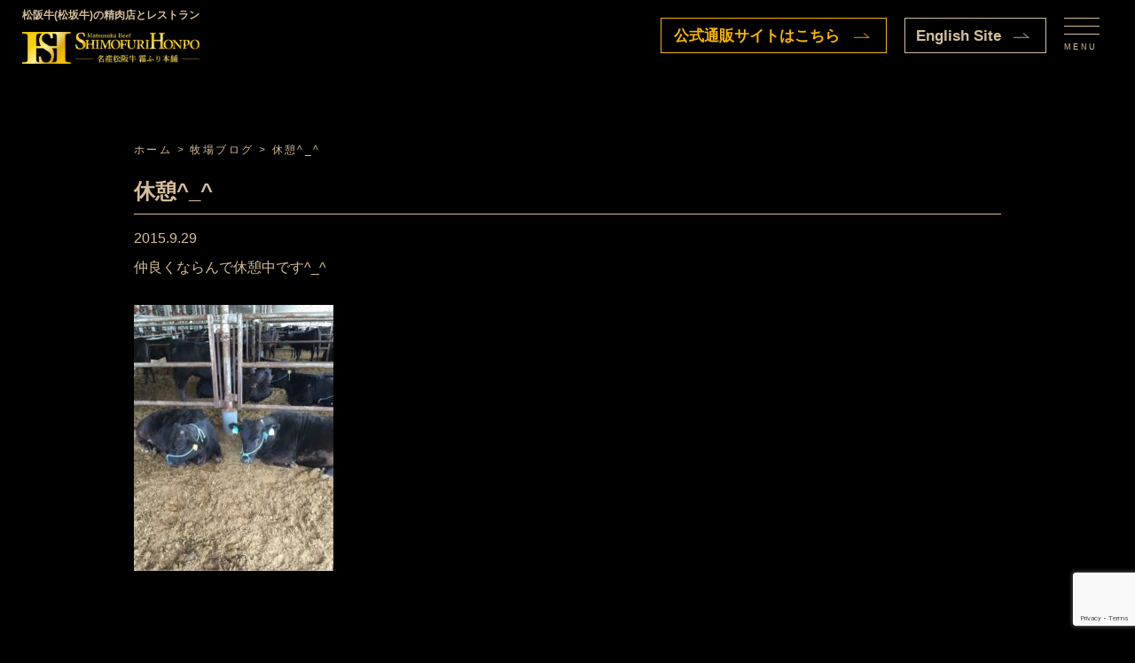

--- FILE ---
content_type: text/html; charset=UTF-8
request_url: https://sekofood.co.jp/%E4%BC%91%E6%86%A9_/
body_size: 12061
content:
<!DOCTYPE html>
<html lang="ja" xml:lang="ja">
<head>
<meta name="viewport" content="width=device-width, initial-scale=1, maximum-scale=1, user-scalable=no"/>
<meta http-equiv="content-type" content="text/html; charset=utf-8"/>
<meta http-equiv="content-style-type" content="text/css"/>
<meta http-equiv="content-script-type" content="text/javascript"/>

	
	
<title>
休憩^_^｜牧場ブログ｜松阪牛の里オーシャンファーム</title>
<meta name="description" content="三重県松阪市の瀬古食品の自社牧場オーシャンファームのスタッフブログをご紹介。安心安全な松阪牛の生産に取り組み、JGAP団体認証や農場HACCPも取得しています。" />
<meta name="keywords" content="松阪牛,松坂牛,牧場,JGAP,ブログ,オーシャンファーム,">
<meta name='robots' content='index, follow, max-image-preview:large, max-snippet:-1, max-video-preview:-1' />

	<!-- This site is optimized with the Yoast SEO plugin v20.10 - https://yoast.com/wordpress/plugins/seo/ -->
	<meta name="description" content="仲良くならんで休憩中です^_^" />
	<link rel="canonical" href="https://sekofood.co.jp/休憩_/" />
	<meta property="og:locale" content="ja_JP" />
	<meta property="og:type" content="article" />
	<meta property="og:title" content="休憩^_^ | 松阪牛(松坂牛)は精肉店 霜ふり本舗" />
	<meta property="og:description" content="仲良くならんで休憩中です^_^" />
	<meta property="og:url" content="https://sekofood.co.jp/休憩_/" />
	<meta property="og:site_name" content="松阪牛(松坂牛)は精肉店 霜ふり本舗" />
	<meta property="article:published_time" content="2015-09-29T07:02:34+00:00" />
	<meta property="article:modified_time" content="2023-07-23T04:29:25+00:00" />
	<meta property="og:image" content="https://sekofood.co.jp/wp/wp-content/uploads/2023/07/e886cf42e34dc6bf1b5c4973b79a97bd-225x300.jpg" />
	<meta name="author" content="englanz01" />
	<meta name="twitter:label1" content="執筆者" />
	<meta name="twitter:data1" content="englanz01" />
	<meta name="twitter:label2" content="推定読み取り時間" />
	<meta name="twitter:data2" content="1分" />
	<script type="application/ld+json" class="yoast-schema-graph">{"@context":"https://schema.org","@graph":[{"@type":"WebPage","@id":"https://sekofood.co.jp/%e4%bc%91%e6%86%a9_/","url":"https://sekofood.co.jp/%e4%bc%91%e6%86%a9_/","name":"休憩^_^ | 松阪牛(松坂牛)は精肉店 霜ふり本舗","isPartOf":{"@id":"https://sekofood.co.jp/#website"},"primaryImageOfPage":{"@id":"https://sekofood.co.jp/%e4%bc%91%e6%86%a9_/#primaryimage"},"image":{"@id":"https://sekofood.co.jp/%e4%bc%91%e6%86%a9_/#primaryimage"},"thumbnailUrl":"https://sekofood.co.jp/wp/wp-content/uploads/2023/07/e886cf42e34dc6bf1b5c4973b79a97bd-225x300.jpg","datePublished":"2015-09-29T07:02:34+00:00","dateModified":"2023-07-23T04:29:25+00:00","author":{"@id":"https://sekofood.co.jp/#/schema/person/bf75f3348e0f9185afc3e81bcabb1f7d"},"description":"仲良くならんで休憩中です^_^","breadcrumb":{"@id":"https://sekofood.co.jp/%e4%bc%91%e6%86%a9_/#breadcrumb"},"inLanguage":"ja","potentialAction":[{"@type":"ReadAction","target":["https://sekofood.co.jp/%e4%bc%91%e6%86%a9_/"]}]},{"@type":"ImageObject","inLanguage":"ja","@id":"https://sekofood.co.jp/%e4%bc%91%e6%86%a9_/#primaryimage","url":"https://sekofood.co.jp/wp/wp-content/uploads/2023/07/e886cf42e34dc6bf1b5c4973b79a97bd.jpg","contentUrl":"https://sekofood.co.jp/wp/wp-content/uploads/2023/07/e886cf42e34dc6bf1b5c4973b79a97bd.jpg","width":480,"height":641,"caption":"仲良しな松阪牛"},{"@type":"BreadcrumbList","@id":"https://sekofood.co.jp/%e4%bc%91%e6%86%a9_/#breadcrumb","itemListElement":[{"@type":"ListItem","position":1,"name":"ホーム","item":"https://sekofood.co.jp/"},{"@type":"ListItem","position":2,"name":"休憩^_^"}]},{"@type":"WebSite","@id":"https://sekofood.co.jp/#website","url":"https://sekofood.co.jp/","name":"松阪牛(松坂牛)は精肉店 霜ふり本舗","description":"","potentialAction":[{"@type":"SearchAction","target":{"@type":"EntryPoint","urlTemplate":"https://sekofood.co.jp/?s={search_term_string}"},"query-input":"required name=search_term_string"}],"inLanguage":"ja"},{"@type":"Person","@id":"https://sekofood.co.jp/#/schema/person/bf75f3348e0f9185afc3e81bcabb1f7d","name":"englanz01","image":{"@type":"ImageObject","inLanguage":"ja","@id":"https://sekofood.co.jp/#/schema/person/image/","url":"https://secure.gravatar.com/avatar/281f0dc885e1e1781a3b448dc5195603?s=96&d=mm&r=g","contentUrl":"https://secure.gravatar.com/avatar/281f0dc885e1e1781a3b448dc5195603?s=96&d=mm&r=g","caption":"englanz01"},"url":"https://sekofood.co.jp/author/englanz01/"}]}</script>
	<!-- / Yoast SEO plugin. -->


<link rel='dns-prefetch' href='//yubinbango.github.io' />
<link rel='dns-prefetch' href='//maxcdn.bootstrapcdn.com' />
<link rel="alternate" type="application/rss+xml" title="松阪牛(松坂牛)は精肉店 霜ふり本舗 &raquo; フィード" href="https://sekofood.co.jp/feed/" />
<link rel="alternate" type="application/rss+xml" title="松阪牛(松坂牛)は精肉店 霜ふり本舗 &raquo; コメントフィード" href="https://sekofood.co.jp/comments/feed/" />
<script type="text/javascript">
window._wpemojiSettings = {"baseUrl":"https:\/\/s.w.org\/images\/core\/emoji\/14.0.0\/72x72\/","ext":".png","svgUrl":"https:\/\/s.w.org\/images\/core\/emoji\/14.0.0\/svg\/","svgExt":".svg","source":{"concatemoji":"https:\/\/sekofood.co.jp\/wp\/wp-includes\/js\/wp-emoji-release.min.js?ver=6.1.9"}};
/*! This file is auto-generated */
!function(e,a,t){var n,r,o,i=a.createElement("canvas"),p=i.getContext&&i.getContext("2d");function s(e,t){var a=String.fromCharCode,e=(p.clearRect(0,0,i.width,i.height),p.fillText(a.apply(this,e),0,0),i.toDataURL());return p.clearRect(0,0,i.width,i.height),p.fillText(a.apply(this,t),0,0),e===i.toDataURL()}function c(e){var t=a.createElement("script");t.src=e,t.defer=t.type="text/javascript",a.getElementsByTagName("head")[0].appendChild(t)}for(o=Array("flag","emoji"),t.supports={everything:!0,everythingExceptFlag:!0},r=0;r<o.length;r++)t.supports[o[r]]=function(e){if(p&&p.fillText)switch(p.textBaseline="top",p.font="600 32px Arial",e){case"flag":return s([127987,65039,8205,9895,65039],[127987,65039,8203,9895,65039])?!1:!s([55356,56826,55356,56819],[55356,56826,8203,55356,56819])&&!s([55356,57332,56128,56423,56128,56418,56128,56421,56128,56430,56128,56423,56128,56447],[55356,57332,8203,56128,56423,8203,56128,56418,8203,56128,56421,8203,56128,56430,8203,56128,56423,8203,56128,56447]);case"emoji":return!s([129777,127995,8205,129778,127999],[129777,127995,8203,129778,127999])}return!1}(o[r]),t.supports.everything=t.supports.everything&&t.supports[o[r]],"flag"!==o[r]&&(t.supports.everythingExceptFlag=t.supports.everythingExceptFlag&&t.supports[o[r]]);t.supports.everythingExceptFlag=t.supports.everythingExceptFlag&&!t.supports.flag,t.DOMReady=!1,t.readyCallback=function(){t.DOMReady=!0},t.supports.everything||(n=function(){t.readyCallback()},a.addEventListener?(a.addEventListener("DOMContentLoaded",n,!1),e.addEventListener("load",n,!1)):(e.attachEvent("onload",n),a.attachEvent("onreadystatechange",function(){"complete"===a.readyState&&t.readyCallback()})),(e=t.source||{}).concatemoji?c(e.concatemoji):e.wpemoji&&e.twemoji&&(c(e.twemoji),c(e.wpemoji)))}(window,document,window._wpemojiSettings);
</script>
<style type="text/css">
img.wp-smiley,
img.emoji {
	display: inline !important;
	border: none !important;
	box-shadow: none !important;
	height: 1em !important;
	width: 1em !important;
	margin: 0 0.07em !important;
	vertical-align: -0.1em !important;
	background: none !important;
	padding: 0 !important;
}
</style>
	<link rel='stylesheet' id='sbr_styles-css' href='https://sekofood.co.jp/wp/wp-content/plugins/reviews-feed/assets/css/sbr-styles.css?ver=1.1' type='text/css' media='all' />
<link rel='stylesheet' id='sbi_styles-css' href='https://sekofood.co.jp/wp/wp-content/plugins/instagram-feed/css/sbi-styles.min.css?ver=6.2.8' type='text/css' media='all' />
<link rel='stylesheet' id='wp-block-library-css' href='https://sekofood.co.jp/wp/wp-includes/css/dist/block-library/style.min.css?ver=6.1.9' type='text/css' media='all' />
<link rel='stylesheet' id='classic-theme-styles-css' href='https://sekofood.co.jp/wp/wp-includes/css/classic-themes.min.css?ver=1' type='text/css' media='all' />
<style id='global-styles-inline-css' type='text/css'>
body{--wp--preset--color--black: #000000;--wp--preset--color--cyan-bluish-gray: #abb8c3;--wp--preset--color--white: #ffffff;--wp--preset--color--pale-pink: #f78da7;--wp--preset--color--vivid-red: #cf2e2e;--wp--preset--color--luminous-vivid-orange: #ff6900;--wp--preset--color--luminous-vivid-amber: #fcb900;--wp--preset--color--light-green-cyan: #7bdcb5;--wp--preset--color--vivid-green-cyan: #00d084;--wp--preset--color--pale-cyan-blue: #8ed1fc;--wp--preset--color--vivid-cyan-blue: #0693e3;--wp--preset--color--vivid-purple: #9b51e0;--wp--preset--gradient--vivid-cyan-blue-to-vivid-purple: linear-gradient(135deg,rgba(6,147,227,1) 0%,rgb(155,81,224) 100%);--wp--preset--gradient--light-green-cyan-to-vivid-green-cyan: linear-gradient(135deg,rgb(122,220,180) 0%,rgb(0,208,130) 100%);--wp--preset--gradient--luminous-vivid-amber-to-luminous-vivid-orange: linear-gradient(135deg,rgba(252,185,0,1) 0%,rgba(255,105,0,1) 100%);--wp--preset--gradient--luminous-vivid-orange-to-vivid-red: linear-gradient(135deg,rgba(255,105,0,1) 0%,rgb(207,46,46) 100%);--wp--preset--gradient--very-light-gray-to-cyan-bluish-gray: linear-gradient(135deg,rgb(238,238,238) 0%,rgb(169,184,195) 100%);--wp--preset--gradient--cool-to-warm-spectrum: linear-gradient(135deg,rgb(74,234,220) 0%,rgb(151,120,209) 20%,rgb(207,42,186) 40%,rgb(238,44,130) 60%,rgb(251,105,98) 80%,rgb(254,248,76) 100%);--wp--preset--gradient--blush-light-purple: linear-gradient(135deg,rgb(255,206,236) 0%,rgb(152,150,240) 100%);--wp--preset--gradient--blush-bordeaux: linear-gradient(135deg,rgb(254,205,165) 0%,rgb(254,45,45) 50%,rgb(107,0,62) 100%);--wp--preset--gradient--luminous-dusk: linear-gradient(135deg,rgb(255,203,112) 0%,rgb(199,81,192) 50%,rgb(65,88,208) 100%);--wp--preset--gradient--pale-ocean: linear-gradient(135deg,rgb(255,245,203) 0%,rgb(182,227,212) 50%,rgb(51,167,181) 100%);--wp--preset--gradient--electric-grass: linear-gradient(135deg,rgb(202,248,128) 0%,rgb(113,206,126) 100%);--wp--preset--gradient--midnight: linear-gradient(135deg,rgb(2,3,129) 0%,rgb(40,116,252) 100%);--wp--preset--duotone--dark-grayscale: url('#wp-duotone-dark-grayscale');--wp--preset--duotone--grayscale: url('#wp-duotone-grayscale');--wp--preset--duotone--purple-yellow: url('#wp-duotone-purple-yellow');--wp--preset--duotone--blue-red: url('#wp-duotone-blue-red');--wp--preset--duotone--midnight: url('#wp-duotone-midnight');--wp--preset--duotone--magenta-yellow: url('#wp-duotone-magenta-yellow');--wp--preset--duotone--purple-green: url('#wp-duotone-purple-green');--wp--preset--duotone--blue-orange: url('#wp-duotone-blue-orange');--wp--preset--font-size--small: 13px;--wp--preset--font-size--medium: 20px;--wp--preset--font-size--large: 36px;--wp--preset--font-size--x-large: 42px;--wp--preset--spacing--20: 0.44rem;--wp--preset--spacing--30: 0.67rem;--wp--preset--spacing--40: 1rem;--wp--preset--spacing--50: 1.5rem;--wp--preset--spacing--60: 2.25rem;--wp--preset--spacing--70: 3.38rem;--wp--preset--spacing--80: 5.06rem;}:where(.is-layout-flex){gap: 0.5em;}body .is-layout-flow > .alignleft{float: left;margin-inline-start: 0;margin-inline-end: 2em;}body .is-layout-flow > .alignright{float: right;margin-inline-start: 2em;margin-inline-end: 0;}body .is-layout-flow > .aligncenter{margin-left: auto !important;margin-right: auto !important;}body .is-layout-constrained > .alignleft{float: left;margin-inline-start: 0;margin-inline-end: 2em;}body .is-layout-constrained > .alignright{float: right;margin-inline-start: 2em;margin-inline-end: 0;}body .is-layout-constrained > .aligncenter{margin-left: auto !important;margin-right: auto !important;}body .is-layout-constrained > :where(:not(.alignleft):not(.alignright):not(.alignfull)){max-width: var(--wp--style--global--content-size);margin-left: auto !important;margin-right: auto !important;}body .is-layout-constrained > .alignwide{max-width: var(--wp--style--global--wide-size);}body .is-layout-flex{display: flex;}body .is-layout-flex{flex-wrap: wrap;align-items: center;}body .is-layout-flex > *{margin: 0;}:where(.wp-block-columns.is-layout-flex){gap: 2em;}.has-black-color{color: var(--wp--preset--color--black) !important;}.has-cyan-bluish-gray-color{color: var(--wp--preset--color--cyan-bluish-gray) !important;}.has-white-color{color: var(--wp--preset--color--white) !important;}.has-pale-pink-color{color: var(--wp--preset--color--pale-pink) !important;}.has-vivid-red-color{color: var(--wp--preset--color--vivid-red) !important;}.has-luminous-vivid-orange-color{color: var(--wp--preset--color--luminous-vivid-orange) !important;}.has-luminous-vivid-amber-color{color: var(--wp--preset--color--luminous-vivid-amber) !important;}.has-light-green-cyan-color{color: var(--wp--preset--color--light-green-cyan) !important;}.has-vivid-green-cyan-color{color: var(--wp--preset--color--vivid-green-cyan) !important;}.has-pale-cyan-blue-color{color: var(--wp--preset--color--pale-cyan-blue) !important;}.has-vivid-cyan-blue-color{color: var(--wp--preset--color--vivid-cyan-blue) !important;}.has-vivid-purple-color{color: var(--wp--preset--color--vivid-purple) !important;}.has-black-background-color{background-color: var(--wp--preset--color--black) !important;}.has-cyan-bluish-gray-background-color{background-color: var(--wp--preset--color--cyan-bluish-gray) !important;}.has-white-background-color{background-color: var(--wp--preset--color--white) !important;}.has-pale-pink-background-color{background-color: var(--wp--preset--color--pale-pink) !important;}.has-vivid-red-background-color{background-color: var(--wp--preset--color--vivid-red) !important;}.has-luminous-vivid-orange-background-color{background-color: var(--wp--preset--color--luminous-vivid-orange) !important;}.has-luminous-vivid-amber-background-color{background-color: var(--wp--preset--color--luminous-vivid-amber) !important;}.has-light-green-cyan-background-color{background-color: var(--wp--preset--color--light-green-cyan) !important;}.has-vivid-green-cyan-background-color{background-color: var(--wp--preset--color--vivid-green-cyan) !important;}.has-pale-cyan-blue-background-color{background-color: var(--wp--preset--color--pale-cyan-blue) !important;}.has-vivid-cyan-blue-background-color{background-color: var(--wp--preset--color--vivid-cyan-blue) !important;}.has-vivid-purple-background-color{background-color: var(--wp--preset--color--vivid-purple) !important;}.has-black-border-color{border-color: var(--wp--preset--color--black) !important;}.has-cyan-bluish-gray-border-color{border-color: var(--wp--preset--color--cyan-bluish-gray) !important;}.has-white-border-color{border-color: var(--wp--preset--color--white) !important;}.has-pale-pink-border-color{border-color: var(--wp--preset--color--pale-pink) !important;}.has-vivid-red-border-color{border-color: var(--wp--preset--color--vivid-red) !important;}.has-luminous-vivid-orange-border-color{border-color: var(--wp--preset--color--luminous-vivid-orange) !important;}.has-luminous-vivid-amber-border-color{border-color: var(--wp--preset--color--luminous-vivid-amber) !important;}.has-light-green-cyan-border-color{border-color: var(--wp--preset--color--light-green-cyan) !important;}.has-vivid-green-cyan-border-color{border-color: var(--wp--preset--color--vivid-green-cyan) !important;}.has-pale-cyan-blue-border-color{border-color: var(--wp--preset--color--pale-cyan-blue) !important;}.has-vivid-cyan-blue-border-color{border-color: var(--wp--preset--color--vivid-cyan-blue) !important;}.has-vivid-purple-border-color{border-color: var(--wp--preset--color--vivid-purple) !important;}.has-vivid-cyan-blue-to-vivid-purple-gradient-background{background: var(--wp--preset--gradient--vivid-cyan-blue-to-vivid-purple) !important;}.has-light-green-cyan-to-vivid-green-cyan-gradient-background{background: var(--wp--preset--gradient--light-green-cyan-to-vivid-green-cyan) !important;}.has-luminous-vivid-amber-to-luminous-vivid-orange-gradient-background{background: var(--wp--preset--gradient--luminous-vivid-amber-to-luminous-vivid-orange) !important;}.has-luminous-vivid-orange-to-vivid-red-gradient-background{background: var(--wp--preset--gradient--luminous-vivid-orange-to-vivid-red) !important;}.has-very-light-gray-to-cyan-bluish-gray-gradient-background{background: var(--wp--preset--gradient--very-light-gray-to-cyan-bluish-gray) !important;}.has-cool-to-warm-spectrum-gradient-background{background: var(--wp--preset--gradient--cool-to-warm-spectrum) !important;}.has-blush-light-purple-gradient-background{background: var(--wp--preset--gradient--blush-light-purple) !important;}.has-blush-bordeaux-gradient-background{background: var(--wp--preset--gradient--blush-bordeaux) !important;}.has-luminous-dusk-gradient-background{background: var(--wp--preset--gradient--luminous-dusk) !important;}.has-pale-ocean-gradient-background{background: var(--wp--preset--gradient--pale-ocean) !important;}.has-electric-grass-gradient-background{background: var(--wp--preset--gradient--electric-grass) !important;}.has-midnight-gradient-background{background: var(--wp--preset--gradient--midnight) !important;}.has-small-font-size{font-size: var(--wp--preset--font-size--small) !important;}.has-medium-font-size{font-size: var(--wp--preset--font-size--medium) !important;}.has-large-font-size{font-size: var(--wp--preset--font-size--large) !important;}.has-x-large-font-size{font-size: var(--wp--preset--font-size--x-large) !important;}
.wp-block-navigation a:where(:not(.wp-element-button)){color: inherit;}
:where(.wp-block-columns.is-layout-flex){gap: 2em;}
.wp-block-pullquote{font-size: 1.5em;line-height: 1.6;}
</style>
<link rel='stylesheet' id='contact-form-7-css' href='https://sekofood.co.jp/wp/wp-content/plugins/contact-form-7/includes/css/styles.css?ver=5.7.7' type='text/css' media='all' />
<link rel='stylesheet' id='ctf_styles-css' href='https://sekofood.co.jp/wp/wp-content/plugins/custom-twitter-feeds/css/ctf-styles.min.css?ver=2.2.1' type='text/css' media='all' />
<link rel='stylesheet' id='photospace-styles-css' href='https://sekofood.co.jp/wp/wp-content/plugins/photospace/gallery.css?ver=6.1.9' type='text/css' media='all' />
<link rel='stylesheet' id='wp-pagenavi-css' href='https://sekofood.co.jp/wp/wp-content/plugins/wp-pagenavi/pagenavi-css.css?ver=2.70' type='text/css' media='all' />
<link rel='stylesheet' id='cff-css' href='https://sekofood.co.jp/wp/wp-content/plugins/custom-facebook-feed/assets/css/cff-style.min.css?ver=4.2.1' type='text/css' media='all' />
<link rel='stylesheet' id='sb-font-awesome-css' href='https://maxcdn.bootstrapcdn.com/font-awesome/4.7.0/css/font-awesome.min.css?ver=6.1.9' type='text/css' media='all' />
<link rel='stylesheet' id='slb_core-css' href='https://sekofood.co.jp/wp/wp-content/plugins/simple-lightbox/client/css/app.css?ver=2.9.3' type='text/css' media='all' />
<script type='text/javascript' src='https://sekofood.co.jp/wp/wp-includes/js/jquery/jquery.min.js?ver=3.6.1' id='jquery-core-js'></script>
<script type='text/javascript' src='https://sekofood.co.jp/wp/wp-includes/js/jquery/jquery-migrate.min.js?ver=3.3.2' id='jquery-migrate-js'></script>
<script type='text/javascript' src='https://sekofood.co.jp/wp/wp-content/plugins/photospace/jquery.galleriffic.js?ver=6.1.9' id='galleriffic-js'></script>
<link rel="https://api.w.org/" href="https://sekofood.co.jp/wp-json/" /><link rel="alternate" type="application/json" href="https://sekofood.co.jp/wp-json/wp/v2/posts/4981" /><link rel="EditURI" type="application/rsd+xml" title="RSD" href="https://sekofood.co.jp/wp/xmlrpc.php?rsd" />
<link rel="wlwmanifest" type="application/wlwmanifest+xml" href="https://sekofood.co.jp/wp/wp-includes/wlwmanifest.xml" />
<meta name="generator" content="WordPress 6.1.9" />
<link rel='shortlink' href='https://sekofood.co.jp/?p=4981' />
<link rel="alternate" type="application/json+oembed" href="https://sekofood.co.jp/wp-json/oembed/1.0/embed?url=https%3A%2F%2Fsekofood.co.jp%2F%25e4%25bc%2591%25e6%2586%25a9_%2F" />
<link rel="alternate" type="text/xml+oembed" href="https://sekofood.co.jp/wp-json/oembed/1.0/embed?url=https%3A%2F%2Fsekofood.co.jp%2F%25e4%25bc%2591%25e6%2586%25a9_%2F&#038;format=xml" />
<!--	photospace [ START ] --> 
<style type="text/css">
			.photospace .thumnail_col a.pageLink {
				width:50px;
				height:50px;
			}
			.photospace .gal_content,
				.photospace .loader,
				.photospace .slideshow a.advance-link{
					width:675px;
				}
			.photospace{
					width:950px;
				}
			.photospace{
					height:500px;
				}
			.photospace ul.thumbs li {
					margin-bottom:10px !important;
					margin-right:10px !important; 
				}
			.photospace .loader {
					height: 250px;
				}
			.photospace .loader {
					width: 675px;
				}
			.photospace .slideshow a.advance-link,
				.photospace .slideshow span.image-wrapper {
					height:500px;
				}
			.photospace .slideshow-container {
					height:500px;
				}
		
			.pageLink{
				display:none !important;
			}
			.photospace{
				margin-top:43px;
			}
		</style><!--	photospace [ END ] --> 
<!--<link rel="stylesheet" type="text/css" media="only screen and (max-width:799px)" href="https://sekofood.co.jp/wp/wp-content/themes/seko-food/css/common-device.css">
<link rel="stylesheet" type="text/css" media="only screen and (min-width:800px)" href="https://sekofood.co.jp/wp/wp-content/themes/seko-food/css/common.css">-->

<link rel="stylesheet" type="text/css" media="only screen and (max-width:799px)" href="https://sekofood.co.jp/wp/wp-content/themes/seko-food/style-device.css">
<link rel="stylesheet" type="text/css" media="only screen and (min-width:800px)" href="https://sekofood.co.jp/wp/wp-content/themes/seko-food/style.css">
<link rel="stylesheet" href="https://cdn.jsdelivr.net/npm/swiper@8/swiper-bundle.min.css"/>
<link rel="stylesheet" href="https://sekofood.co.jp/css/styles.css">
<link rel="stylesheet" href="https://sekofood.co.jp/css/add_styles.css">
<!-- JavaScript --> 
<script src="https://code.jquery.com/jquery-3.6.0.js"></script> 
<script src="https://cdnjs.cloudflare.com/ajax/libs/gsap/3.10.4/gsap.min.js"></script> 
<script src="https://cdnjs.cloudflare.com/ajax/libs/gsap/3.10.4/ScrollTrigger.min.js"></script> 
<script src="https://cdnjs.cloudflare.com/ajax/libs/gsap/3.10.4/Draggable.min.js"></script> 
<script src="https://cdn.jsdelivr.net/npm/swiper@8/swiper-bundle.min.js"></script> 
<script defer src="https://sekofood.co.jp/js/top.js"></script> 
<script defer src="https://sekofood.co.jp/js/script.js"></script>
<link rel="apple-touch-icon" sizes="180x180" href="/apple-touch-icon.png">
<link rel="icon" type="image/png" sizes="32x32" href="/favicon-32x32.png">
<link rel="icon" type="image/png" sizes="16x16" href="/favicon-16x16.png">
<link rel="manifest" href="/site.webmanifest">
<link rel="mask-icon" href="/safari-pinned-tab.svg" color="#5bbad5">
<meta name="msapplication-TileColor" content="#da532c">
<meta name="theme-color" content="#ffffff">
<link rel="apple-touch-icon" href="https://sekofood.co.jp/wp/wp-content/themes/seko-food/images/webclip.png">
<meta property="og:title" content="【松阪牛の販売・卸・仕入れは半世紀にわたる信頼と実績。霜ふり本舗】"/>
<meta property="og:image" content="https://sekofood.co.jp/wp/wp-content/themes/seko-food/images/ogp.jpg"/>
<meta property="og:url" content=""/>
<meta property="og:site_name" content="松阪牛の販売・卸・仕入れは半世紀にわたる信頼と実績。霜ふり本舗"/>

<!-- Google tag (gtag.js) --> 

<script>
  (function(i,s,o,g,r,a,m){i['GoogleAnalyticsObject']=r;i[r]=i[r]||function(){
  (i[r].q=i[r].q||[]).push(arguments)},i[r].l=1*new Date();a=s.createElement(o),
  m=s.getElementsByTagName(o)[0];a.async=1;a.src=g;m.parentNode.insertBefore(a,m)
  })(window,document,'script','//www.google-analytics.com/analytics.js','ga');

  ga('create', 'UA-48213025-1', 'sekofood.co.jp');
  ga('send', 'pageview');

</script>
	
	
	
<script type="application/ld+json">
{
  "@context": "https://schema.org",
  "@type": "WebSite",
  "name": "霜ふり本舗＆ドリームオーシャン",
  "alternateName": "EC",
  "url": "https://sekofood.co.jp/",
  "potentialAction": {
    "@type": "SearchAction",
    "target": "https://sekofood.co.jp/?s={search_term_string}",
    "query-input": "required name=search_term_string"
  }
}
</script>
	
	
	
</head>

<body class="post-template-default single single-post postid-4981 single-format-standard">

<!-- #header -->
<header class="header">
    <div class="header__inner">
        <h1 class="header__logo"> <span>松阪牛(松坂牛)の精肉店とレストラン</span> <a href="/"><img src="https://sekofood.co.jp/images/common/site-logo.png" alt="名産松阪牛 霜ふり本舗ロゴ"></a> </h1>
    </div>
    <div class="header__onliine-btn"><a href="https://www.matsusakaniku.com/" target="_blank"><span class="is-pc">公式通販サイトはこちら</span><span class="is-sp">通販サイト</span></a></div>
    <div class="header__en-site-btn"><a href="https://sekofood.co.jp/english/"><span class="is-pc">English Site</span><span class="is-sp">EN Site</span></a></div>
    <div class="header__drawer-icon drawer-icon js-drawer">
        <div class="drawer-icon__bars">
            <div class="drawer-icon__bar1"></div>
            <div class="drawer-icon__bar2"></div>
            <div class="drawer-icon__bar3"></div>
        </div>
        <div class="drawer-icon__menu drawer-icon__menu--open">MENU</div>
        <div class="drawer-icon__menu drawer-icon__menu--close">CLOSE</div>
    </div>
</header>
<div class="drawer-content js-drawer-content">
    <nav class="drawer-menu">
        <ul class="drawer-content__items">
            <li class="drawer-content__item"> <a>会社情報</a>
                <ul>
                    <li><a href="https://sekofood.co.jp/company">企業紹介</a></li>
                    <li><a href="https://sekofood.co.jp/matsusakaushi/">松阪牛について</a></li>
                    <li><a href="https://sekofood.co.jp/faq/">よくあるご質問</a></li>
                    <li><a href="https://sekofood.co.jp/contact">お問い合わせ</a></li>
                    <li><a href="https://sekofood.co.jp/story">ストーリー（歴史）</a></li>
                    <li><a href="https://sekofood.co.jp/contribution/">社会貢献・地域貢献</a></li>
                    <li><a href="https://sekofood.co.jp/contact-wholesale">業務用卸のお問い合わせ</a></li>
                    <li><a href="https://sekofood.co.jp/group/">旅行会社様・団体のお客様へのご案内</a></li>
                    <li><a href="https://sekofood.co.jp/recruit/">採用情報</a></li>
                </ul>
            </li>
            <li class="drawer-content__item"> <a>牧場情報</a>
                <ul>
                    <li><a href="https://sekofood.co.jp/farm">松阪牛の里 オーシャンファーム</a></li>
                    <li><a target="_blank" href="https://www.sekofood.co.jp/row/">個体識別番号検索</a></li>
                    <li><a href="https://sekofood.co.jp/category/farm-blog">牧場ブログ</a></li>
                </ul>
            </li>
            <li class="drawer-content__item"> <a>メディア情報</a>
                <ul>
                    <li><a href="https://sekofood.co.jp/gallery">ギャラリー</a></li>
                    <li><a target="_blank" href="https://www.youtube.com/user/morimos2011">動画チャンネル</a></li>
                    <li><a href="https://www.sekofood.co.jp/eat-4select">おすすめの食べ方レシピ</a></li>
                    <li><a href="https://sekofood.co.jp/category/matsuzaka-show">松阪肉牛共進会</a></li>
                </ul>
            </li>
            <li class="drawer-content__item"> <a>営業店舗</a>
                <ul>
                    <li><a href="https://sekofood.co.jp/restaurant"><!--レストラン-->Dreamオーシャン</a></li>
                    <li><a href="https://sekofood.co.jp/restaurant/#guide">店舗予約状況</a></li>
                    <li><a href="https://sekofood.co.jp/shimofuri">霜ふり本舗 精肉店</a></li>
                    <li><a href="https://sekofood.co.jp/access">店舗情報・アクセス</a></li>
                    <li><a href="https://sekofood.co.jp/past_shimofuri_festival">霜ふりまつり</a></li>
                    <li><a href="https://www.matsusakaniku.com/category/staff-blog/">スタッフブログ</a></li>
                </ul>
            </li>
            <li class="drawer-content__item"> <a target="_blank" href="https://www.matsusakaniku.com/">オンラインストア</a>
                <ul>
                    <li><a target="_blank" href="https://www.matsusakaniku.com/">霜ふり本舗 通販</a></li>
                    <li><a target="_blank" href="https://www.matsusakaniku.com/c/allitem/matsusakaushi/sukiyaki">・松阪牛すき焼き肉</a></li>
                    <li><a target="_blank" href="https://www.matsusakaniku.com/c/allitem/matsusakaushi/syabusyabu">・松阪牛しゃぶしゃぶ肉</a></li>
                    <li><a target="_blank" href="https://www.matsusakaniku.com/c/allitem/matsusakaushi/steak">・松阪牛ステーキ肉</a></li>
                    <li><a target="_blank" href="https://www.matsusakaniku.com/c/allitem/matsusakaushi/yakiniku">・松阪牛焼肉</a></li>
                    <li><a target="_blank" href="https://www.matsusakaniku.com/c/allitem/matsusakaushi/kiriotoshi">・松阪牛切り落とし</a></li>
                    <li><a target="_blank" href="https://www.matsusakaniku.com/c/allitem/matsusakaushi/hormone">・松阪牛ホルモン</a></li>
                    <!--<li><a href="https://www.matsusakaniku.com/c/allitem/hurusato/F-4862604">・松阪牛すじ</a></li>--> 
                    <!--<li><a href="https://www.matsusakaniku.com/c/allitem/hurusato/F-5198428">・松阪牛すね</a></li>-->
                    <li><a target="_blank" href="https://www.matsusakaniku.com/c/allitem/matsusakaushi/kakou">・松阪牛加工品</a></li>
                    <li><a target="_blank" href="https://www.matsusakaniku.com/c/allitem/matsusakaushi/kakou/60-2">・松阪牛ハンバーグ</a></li>
                    <li><a target="_blank" href="https://www.matsusakaniku.com/c/allitem/matsusakaushi/kakou/354-10">・松阪牛ミンチカツ</a></li>
                    <li><a target="_blank" href="https://www.matsusakaniku.com/c/allitem/matsusakaushi/kakou/347-10">・松阪牛コロッケ</a></li>
                    <!--<li><a href="https://www.matsusakaniku.com/c/allitem/matsusakaushi/kakou/347-10">・松阪牛味噌漬</a></li>-->
                    
                    <li><a target="_blank" href="https://www.matsusakaniku.com/c/allitem/matsusakaushi/hormone/69-300">・松阪牛ハツ</a></li>
                    <li><a target="_blank" href="https://www.matsusakaniku.com/c/allitem/matsusakaushi/hormone/71-300">・松阪牛センマイ</a></li>
                    <li><a target="_blank" href="https://www.matsusakaniku.com/c/allitem/matsusakaushi/hormone/68-300">・松阪牛レバー</a></li>
                    <!--<li><a href="https://www.matsusakaniku.com/c/allitem/matsusakaushi/hormone/64">・松阪牛タン</a></li>--> 
                    <!--<li><a href="https://www.matsusakaniku.com/c/allitem/hurusato/F-5237789">・松阪牛肉まん</a></li>--> 
                    <!--<li><a href="https://www.matsusakaniku.com/c/allitem/hurusato/F-5034062">・松阪牛テールスープ</a></li>--> 
                    <!--<li><a href="https://www.matsusakaniku.com/c/allitem/hurusato/F-4933251">・松阪牛小間切れ</a></li>--> 
                    <!-- <li><a href="https://www.matsusakaniku.com/c/allitem/hurusato/F-5401596">・松阪牛ローストビーフ</a></li> -->
                    <li><a target="_blank" href="https://www.matsusakaniku.com/c/allitem/kokusanushi/kokusanushihorumon">・国産牛ホルモン</a></li>
                    <!--<li><a href="https://www.matsusakaniku.com/c/allitem/matsusakaushi/original">・オリジナル商品</a></li>--> 
                    <!--<li><a href="https://www.matsusakaniku.com/c/allitem/matsusakaushi/gift">・松阪牛目録ギフト</a></li>-->
                    <li><a href="https://www.matsusakaniku.com/c/allitem/hurusato">・冷凍食品</a></li>
                        <li><a href="https://www.matsusakaniku.com/f/btob">・業務用</a></li>
                    
                </ul>
            </li>
            <li class="drawer-content__item"> <a>ニュース</a>
                <ul>
                    <li><a target="_blank" href="https://sekofood.co.jp/category/top-news">お知らせ</a></li>
                </ul>
            </li>
            <li class="drawer-content__item"> <a>霜ふり本舗 SNS</a>
                <ul>
                    <li><a target="_blank" href="https://www.facebook.com/shimohuri.ocean/">Facebook</a></li>
                    <li><a target="_blank" href="https://www.instagram.com/shimofuri.ocean/">Instagram</a></li>
                    <li><a target="_blank" href="https://www.tiktok.com/@shimofuri.ocean">TikTok</a></li>
                    <li><a target="_blank" href="https://www.youtube.com/user/morimos2011">YouTube</a></li>
                    <li><a target="_blank" href="https://twitter.com/shimofuridream">X(旧twitter)</a></li>
                </ul>
            </li>
        </ul>
    </nav>
    <div class="drawer-content__bottom">
        <picture>
            <source srcset="https://sekofood.co.jp/images/common/drawer-bottom.png" media="(min-width: 768px)" />
            <!-- 幅768px以上なら表示 --> 
            <img src="https://sekofood.co.jp/images/common/drawer-bottom_sp.png" alt="名産松阪牛 瀬古食品グループ" /> </picture>
    </div>
</div>
<!-- /#header --> 

<div id ="container">
    <div id="post">
        <div id="single">
            <div class="post-inner">
                <div id="main">
                
                    
                    
                    
                    <section>
                                                <div class="item-list inner" id="search-result">
                            <div class="breadcrumbs">
                                <!-- Breadcrumb NavXT 7.3.1 -->
<span property="itemListElement" typeof="ListItem"><a property="item" typeof="WebPage" title="Go to 松阪牛(松坂牛)は精肉店 霜ふり本舗." href="https://sekofood.co.jp" class="home" ><span property="name">ホーム</span></a><meta property="position" content="1"></span> &gt; <span property="itemListElement" typeof="ListItem"><a property="item" typeof="WebPage" title="Go to the 牧場ブログ カテゴリー archives." href="https://sekofood.co.jp/category/farm-blog/" class="taxonomy category" ><span property="name">牧場ブログ</span></a><meta property="position" content="2"></span> &gt; <span property="itemListElement" typeof="ListItem"><span property="name" class="post post-post current-item">休憩^_^</span><meta property="url" content="https://sekofood.co.jp/%e4%bc%91%e6%86%a9_/"><meta property="position" content="3"></span>                            </div>
                            <div class="list_box">
                                <h2>
                                    休憩^_^                                </h2>
                            </div>
                            <time class="entry-published" datetime="2015-09-29T16:02:34+09:00">2015.9.29</time>
                            <div class="post-4981 post type-post status-publish format-standard hentry category-farm-blog" id="post-no4981">
                                <div class="the_content"><p>仲良くならんで休憩中です^_^</p>
<div><img decoding="async" loading="lazy" src="https://sekofood.co.jp/wp/wp-content/uploads/2023/07/e886cf42e34dc6bf1b5c4973b79a97bd-225x300.jpg" alt="仲良しな松阪牛
" width="225" height="300" class="alignnone size-medium wp-image-4982" srcset="https://sekofood.co.jp/wp/wp-content/uploads/2023/07/e886cf42e34dc6bf1b5c4973b79a97bd-225x300.jpg 225w, https://sekofood.co.jp/wp/wp-content/uploads/2023/07/e886cf42e34dc6bf1b5c4973b79a97bd-301x402.jpg 301w, https://sekofood.co.jp/wp/wp-content/uploads/2023/07/e886cf42e34dc6bf1b5c4973b79a97bd-70x93.jpg 70w, https://sekofood.co.jp/wp/wp-content/uploads/2023/07/e886cf42e34dc6bf1b5c4973b79a97bd-374x500.jpg 374w, https://sekofood.co.jp/wp/wp-content/uploads/2023/07/e886cf42e34dc6bf1b5c4973b79a97bd.jpg 480w" sizes="(max-width: 225px) 100vw, 225px" /></div></div>
                            </div>
                        </div>
                                                <ul class="prev-next clearfix">
                                                        <li>
                                <a href="https://sekofood.co.jp/%e6%9a%97%e9%97%87/" rel="prev">< 前のページへ</a>                            </li>
                                                                                    <li>
                                <a href="https://sekofood.co.jp/%e8%97%81%e3%81%ae%e3%81%8a%e6%99%82%e9%96%93/" rel="next">次のページへ ></a>                            </li>
                                                    </ul>
                        
                    </section>
                </div>
                
                <!-- /#main --> 
            </div>
        </div>
    </div>
</div>
<footer class="footer footer-store-section">
    <div class="footer__inner footer__inner--top">
        <div class="footer__sns footer__sns--top footer-sns">
			<div style="margin: 10px auto 40px auto;"><a href="https://lin.ee/lIy0vkn" target="_blank" rel="noopener noreferrer"><img src="https://sekofood.co.jp/images/common/pc-bnr-line.jpg" alt="line" class="is-pc"><img src="https://sekofood.co.jp/images/common/sp-bnr-line.jpg" alt="line" class="is-sp"></a></div>
            <div style="margin: 0 auto 40px;"><a href="https://tabiiro.jp/book/indivi/otoriyose/314153/" target="_blank"><img src="https://tabiiro.jp/book/indivi/otoriyose/314153/bnr/980_150.jpg" border="0" alt="ウェブマガジン旅色のグルメ＆観光特集に紹介されました"></a></div>
			
            <div class="footer-sns__title">霜ふり本舗 SNS</div>
            <ul class="footer-sns__items">
                <div class="footer-sns__item"><a href="https://lin.ee/lIy0vkn" target="_blank" rel="noopener noreferrer"><img src="https://sekofood.co.jp/images/common/line.png" alt="line" class="line-img"></a></div>
				<div class="footer-sns__item"><a href="https://www.facebook.com/shimohuri.ocean/" target="_blank" rel="noopener noreferrer"><img src="https://sekofood.co.jp/images/common/facebook.png" alt="facebook" class="facebook-img"></a></div>
                <div class="footer-sns__item"><a href="https://www.instagram.com/shimofuri.ocean/" target="_blank" rel="noopener noreferrer"><img src="https://sekofood.co.jp/images/common/instagram.png" alt="instagram" class="instagram-img"></a></div>
                <div class="footer-sns__item"><a href="https://www.tiktok.com/@shimofuri.ocean" target="_blank" rel="noopener noreferrer"><img src="https://sekofood.co.jp/images/common/i-f-tiktok.png" alt="tiktok" class="instagram-img"></a></div>
                <div class="footer-sns__item"><a href="https://www.youtube.com/user/morimos2011" target="_blank" rel="noopener noreferrer"><img src="https://sekofood.co.jp/images/common/i-f-youtube.png" alt="youtube" class="instagram-img"></a></div>
                <div class="footer-sns__item"><a href="https://twitter.com/shimofuridream" target="_blank" rel="noopener noreferrer"><img src="https://sekofood.co.jp/images/common/x-logo.png" alt="X(旧Twitter)" class="twitter-img"></a></div>
            </ul>
        </div>
        <nav class="footer__nav footer-menu">
            <ul>
                <li> <a>会社情報</a>
                    <ul>
                        <li><a href="https://sekofood.co.jp/company/">企業紹介</a></li>
                        <li><a href="https://sekofood.co.jp/matsusakaushi/">松阪牛について</a></li>
                        <li><a href="https://sekofood.co.jp/contact">お問い合わせ</a></li>
                        <li><a href="https://sekofood.co.jp/story/">歴史ストーリー</a></li>
                        <li><a href="https://sekofood.co.jp/contribution/">社会貢献・地域貢献</a></li>
                        <li><a href="https://sekofood.co.jp/contact-wholesale/">業務用卸のお問い合わせ</a></li>
                        <li><a href="https://sekofood.co.jp/group/">旅行会社様・団体のお客様へのご案内</a></li>
                        <li><a href="https://sekofood.co.jp/recruit/">採用情報</a></li>
                    </ul>
                    <a>メディア情報</a>
                    <ul>
                        <li><a href="https://sekofood.co.jp/gallery">ギャラリー</a></li>
                        <li><a target="_blank" href="https://www.youtube.com/user/morimos2011">動画チャンネル</a></li>
                        <li><a href="http://www.sekofood.co.jp/eat-4select">おすすめの食べ方レシピ</a></li>
                        <li><a href="https://sekofood.co.jp/category/matsuzaka-show">松阪肉牛共進会</a></li>
                    </ul>
                </li>
                <li> <a>牧場情報</a>
                    <ul>
                        <li><a href="https://sekofood.co.jp/farm">松阪牛の里 オーシャンファーム</a></li>
                        <li><a target="_blank" href="https://www.sekofood.co.jp/row/">個体識別番号検索</a></li>
                        <li><a href="https://sekofood.co.jp/category/farm-blog">牧場ブログ</a></li>
                    </ul>
                </li>
                <li> <a>店舗情報</a>
                    <ul>
                        <li><a href="https://sekofood.co.jp/restaurant"><!--レストラン-->ドリームオーシャン（レストラン）</a></li>
                        <li><a href="https://sekofood.co.jp/restaurant/#guide">レストラン予約状況</a></li>
                        <li><a href="https://sekofood.co.jp/shimofuri">霜ふり本舗（精肉店）</a></li>
                        <li><a href="https://sekofood.co.jp/access">店舗情報・アクセス</a></li>
                        <li><a href="https://sekofood.co.jp/past_shimofuri_festival">霜ふりまつり</a></li>
                        <li><a href="https://sekofood.co.jp/faq/">よくあるご質問</a></li>
                        <li><a href="https://www.matsusakaniku.com/category/staff-blog/" target="_blank">スタッフブログ</a></li>
                    </ul>
                </li>
                <li class="col-2"> <a target="_blank" href="https://www.matsusakaniku.com/">オンラインストア</a>
					<div>
                    <ul>
                        <li><a target="_blank" href="https://www.matsusakaniku.com/">霜ふり本舗 通販</a></li>
                        <li><a target="_blank" href="https://www.matsusakaniku.com/c/allitem/matsusakaushi/sukiyaki">・松阪牛すき焼き肉</a></li>
                        <li><a target="_blank" href="https://www.matsusakaniku.com/c/allitem/matsusakaushi/syabusyabu">・松阪牛しゃぶしゃぶ肉</a></li>
                        <li><a target="_blank" href="https://www.matsusakaniku.com/c/allitem/matsusakaushi/steak">・松阪牛ステーキ肉</a></li>
                        <li><a target="_blank" href="https://www.matsusakaniku.com/c/allitem/matsusakaushi/yakiniku">・松阪牛焼肉</a></li>
                        <li><a target="_blank" href="https://www.matsusakaniku.com/c/allitem/matsusakaushi/kiriotoshi">・松阪牛切り落とし</a></li>
                        <li><a target="_blank" href="https://www.matsusakaniku.com/c/allitem/matsusakaushi/hormone">・松阪牛ホルモン</a></li>
                        <li><a href="https://www.matsusakaniku.com/c/allitem/hurusato/F-4862604">・松阪牛すじ</a></li>
                        <!--<li><a href="https://www.matsusakaniku.com/c/allitem/hurusato/F-5198428">・松阪牛すね</a></li>-->
                        <li><a target="_blank" href="https://www.matsusakaniku.com/c/allitem/matsusakaushi/kakou">・松阪牛加工品</a></li>
                        <li><a target="_blank" href="https://www.matsusakaniku.com/c/allitem/matsusakaushi/kakou/60-2">・松阪牛が入ったハンバーグ</a></li>
                        <li><a target="_blank" href="https://www.matsusakaniku.com/c/allitem/matsusakaushi/kakou/354-10">・松阪牛が入ったミンチカツ</a></li>
                        <li><a target="_blank" href="https://www.matsusakaniku.com/c/allitem/matsusakaushi/kakou/347-10">・松阪牛が入ったコロッケ</a></li>
                        <!--<li><a href="https://www.matsusakaniku.com/c/allitem/matsusakaushi/kakou/347-10">・松阪牛味噌漬</a></li>-->
                        
                        <li><a target="_blank" href="https://www.matsusakaniku.com/c/allitem/matsusakaushi/hormone/69-300">・松阪牛ハツ</a></li>
                        <li><a target="_blank" href="https://www.matsusakaniku.com/c/allitem/matsusakaushi/hormone/71-300">・松阪牛センマイ</a></li>
                        <li><a target="_blank" href="https://www.matsusakaniku.com/c/allitem/matsusakaushi/hormone/68-300">・松阪牛レバー</a></li>
                        <!--<li><a href="https://www.matsusakaniku.com/c/allitem/matsusakaushi/hormone/64">・松阪牛タン</a></li>--> 
                        <!--<li><a href="https://www.matsusakaniku.com/c/allitem/hurusato/F-5237789">・松阪牛肉まん</a></li>-->
                        <li><a href="https://www.matsusakaniku.com/c/allitem/hurusato/F-5395902">・松阪牛テール</a></li>
                        <li><a href="https://www.matsusakaniku.com/c/allitem/hurusato/F-4933251">・松阪牛小間切れ</a></li>
                        <!-- <li><a href="https://www.matsusakaniku.com/c/allitem/hurusato/F-5401596">・松阪牛ローストビーフ</a></li> -->
                        <li><a target="_blank" href="https://www.matsusakaniku.com/c/allitem/kokusanushi/kokusanushihorumon">・国産牛ホルモン</a></li>
                        <!--<li><a href="https://www.matsusakaniku.com/c/allitem/matsusakaushi/original">・オリジナル商品</a></li>--> 
                        <!--<li><a href="https://www.matsusakaniku.com/c/allitem/matsusakaushi/gift">・松阪牛目録ギフト</a></li>-->
                        <li><a href="https://www.matsusakaniku.com/c/allitem/hurusato">・冷凍食品</a></li>
                        <li><a href="https://www.matsusakaniku.com/f/btob">・業務用</a></li>
						
						<!-- <li class="is"><a target="_blank" href="https://www.matsusakaniku.com/c/allitem/matsusakaushi/kakou/shigure">・松阪牛しぐれ煮</a></li>
                        <li><a target="_blank" href="https://www.matsusakaniku.com/p/search?keyword=%E6%9D%BE%E9%98%AA%E7%89%9B%E3%81%9D%E3%81%BC%E3%82%8D%E7%85%AE">・松阪牛そぼろ煮</a></li>
                        <li><a target="_blank" href="https://www.matsusakaniku.com/c/allitem/hurusato/F-4933258">・松阪牛合挽カレー</a></li>
                        <li><a target="_blank" href="https://www.matsusakaniku.com/c/allitem/hurusato/F-5200682">・松阪牛上品な味のどて煮</a></li>
                        <li><a target="_blank" href="https://www.matsusakaniku.com/c/allitem/hurusato/F-5161758">・松阪牛入りデミグラスハンバーグ</a></li>-->
						
						
                    </ul>
					
					<ul class="last">
                        <li><a target="_blank" href="https://www.matsusakaniku.com/c/allitem/matsusakaushi/kakou/shigure">・松阪牛しぐれ煮</a></li>
                        <li><a target="_blank" href="https://www.matsusakaniku.com/p/search?keyword=%E6%9D%BE%E9%98%AA%E7%89%9B%E3%81%9D%E3%81%BC%E3%82%8D%E7%85%AE">・松阪牛そぼろ煮</a></li>
                        <li><a target="_blank" href="https://www.matsusakaniku.com/c/allitem/hurusato/F-4933258">・松阪牛合挽カレー</a></li>
                        <li><a target="_blank" href="https://www.matsusakaniku.com/c/allitem/hurusato/F-5200682">・松阪牛上品な味のどて煮</a></li>
                        <li><a target="_blank" href="https://www.matsusakaniku.com/c/allitem/hurusato/F-5161758">・松阪牛入りデミグラスハンバーグ</a></li>
                    </ul>
					</div>
                </li>
              
            </ul>
        </nav>
        <div class="footer__bottom">
            <div class="footer__bottom-left"><img src="https://sekofood.co.jp/images/common/footer-bottom-logo.png" alt="精肉店 霜ふり本舗とレストランドリームオーシャンロゴ"></div>
            <div class="footer__bottom-right">
                <div class="footer__bottom-detail footer-detail">
                    <div class="footer-detail__meta">
                        <div class="footer-detail__logo"><img src="https://sekofood.co.jp/images/common/seko_logo.png" alt="名産松阪牛 瀬古食品グループ"></div>
                        <p class="footer-detail__group">グループ</p>
                    </div>
                    <p class="footer-detail__address">〒515-0212 三重県松阪市稲木町254-1<br>
                        TEL.0598-28-2428（代）FAX.0598-28-5450<br>
                        受付時間：8:00～19:00（※FAXは24時間可）</p>
                    <div class="footer-detail__btn"><a href="https://sekofood.co.jp/contact" class="more-btn more-btn--contact">お問い合わせはこちら</a></div>
                </div>
            </div>
        </div>
        <div class="footer__copy"><small>Copyright (C) 2014 名産松阪牛 霜ふり本舗 All Rights Reserved.<br>
            ※このホームページに掲載のイラスト、写真、文章の無断転載を禁じます。</small></div>
    </div>
</footer>
<!-- Custom Facebook Feed JS -->
<script type="text/javascript">var cffajaxurl = "https://sekofood.co.jp/wp/wp-admin/admin-ajax.php";
var cfflinkhashtags = "true";
</script>
<!-- YouTube Feeds JS -->
<script type="text/javascript">

</script>
<!-- Instagram Feed JS -->
<script type="text/javascript">
var sbiajaxurl = "https://sekofood.co.jp/wp/wp-admin/admin-ajax.php";
</script>
<script type='text/javascript' src='https://yubinbango.github.io/yubinbango/yubinbango.js' id='yubinbango-js'></script>
<script type='text/javascript' src='https://sekofood.co.jp/wp/wp-content/plugins/contact-form-7/includes/swv/js/index.js?ver=5.7.7' id='swv-js'></script>
<script type='text/javascript' id='contact-form-7-js-extra'>
/* <![CDATA[ */
var wpcf7 = {"api":{"root":"https:\/\/sekofood.co.jp\/wp-json\/","namespace":"contact-form-7\/v1"}};
/* ]]> */
</script>
<script type='text/javascript' src='https://sekofood.co.jp/wp/wp-content/plugins/contact-form-7/includes/js/index.js?ver=5.7.7' id='contact-form-7-js'></script>
<script type='text/javascript' src='https://sekofood.co.jp/wp/wp-content/plugins/custom-facebook-feed/assets/js/cff-scripts.min.js?ver=4.2.1' id='cffscripts-js'></script>
<script type='text/javascript' src='https://www.google.com/recaptcha/api.js?render=6LfwUo4oAAAAAN4ZQC4Adisu3J00qqMXuRfWV7LB&#038;ver=3.0' id='google-recaptcha-js'></script>
<script type='text/javascript' src='https://sekofood.co.jp/wp/wp-includes/js/dist/vendor/regenerator-runtime.min.js?ver=0.13.9' id='regenerator-runtime-js'></script>
<script type='text/javascript' src='https://sekofood.co.jp/wp/wp-includes/js/dist/vendor/wp-polyfill.min.js?ver=3.15.0' id='wp-polyfill-js'></script>
<script type='text/javascript' id='wpcf7-recaptcha-js-extra'>
/* <![CDATA[ */
var wpcf7_recaptcha = {"sitekey":"6LfwUo4oAAAAAN4ZQC4Adisu3J00qqMXuRfWV7LB","actions":{"homepage":"homepage","contactform":"contactform"}};
/* ]]> */
</script>
<script type='text/javascript' src='https://sekofood.co.jp/wp/wp-content/plugins/contact-form-7/modules/recaptcha/index.js?ver=5.7.7' id='wpcf7-recaptcha-js'></script>
<script type="text/javascript" id="slb_context">/* <![CDATA[ */if ( !!window.jQuery ) {(function($){$(document).ready(function(){if ( !!window.SLB ) { {$.extend(SLB, {"context":["public","user_guest"]});} }})})(jQuery);}/* ]]> */</script>

<!-- リマーケティング タグの Google コード --> 
<!-- リマーケティング タグは、個人を特定できる情報と関連付けることも、デリケートなカテゴリに属するページに設置することも許可されません。タグの設定方法については、こちらのページをご覧ください。
http://google.com/ads/remarketingsetup--> 
<script type="text/javascript">
/* <![CDATA[ */
var google_conversion_id = 962293650;
var google_custom_params = window.google_tag_params;
var google_remarketing_only = true;
/* ]]> */
</script> 
<script type="text/javascript" src="//www.googleadservices.com/pagead/conversion.js">
</script>
<noscript>
<img height="1" width="1" style="border-style:none;" alt="" src="//googleads.g.doubleclick.net/pagead/viewthroughconversion/962293650/?value=0&amp;guid=ON&amp;script=0"/>
</noscript>
</body></html>

--- FILE ---
content_type: text/html; charset=utf-8
request_url: https://www.google.com/recaptcha/api2/anchor?ar=1&k=6LfwUo4oAAAAAN4ZQC4Adisu3J00qqMXuRfWV7LB&co=aHR0cHM6Ly9zZWtvZm9vZC5jby5qcDo0NDM.&hl=en&v=PoyoqOPhxBO7pBk68S4YbpHZ&size=invisible&anchor-ms=20000&execute-ms=30000&cb=c01ko2y71won
body_size: 49608
content:
<!DOCTYPE HTML><html dir="ltr" lang="en"><head><meta http-equiv="Content-Type" content="text/html; charset=UTF-8">
<meta http-equiv="X-UA-Compatible" content="IE=edge">
<title>reCAPTCHA</title>
<style type="text/css">
/* cyrillic-ext */
@font-face {
  font-family: 'Roboto';
  font-style: normal;
  font-weight: 400;
  font-stretch: 100%;
  src: url(//fonts.gstatic.com/s/roboto/v48/KFO7CnqEu92Fr1ME7kSn66aGLdTylUAMa3GUBHMdazTgWw.woff2) format('woff2');
  unicode-range: U+0460-052F, U+1C80-1C8A, U+20B4, U+2DE0-2DFF, U+A640-A69F, U+FE2E-FE2F;
}
/* cyrillic */
@font-face {
  font-family: 'Roboto';
  font-style: normal;
  font-weight: 400;
  font-stretch: 100%;
  src: url(//fonts.gstatic.com/s/roboto/v48/KFO7CnqEu92Fr1ME7kSn66aGLdTylUAMa3iUBHMdazTgWw.woff2) format('woff2');
  unicode-range: U+0301, U+0400-045F, U+0490-0491, U+04B0-04B1, U+2116;
}
/* greek-ext */
@font-face {
  font-family: 'Roboto';
  font-style: normal;
  font-weight: 400;
  font-stretch: 100%;
  src: url(//fonts.gstatic.com/s/roboto/v48/KFO7CnqEu92Fr1ME7kSn66aGLdTylUAMa3CUBHMdazTgWw.woff2) format('woff2');
  unicode-range: U+1F00-1FFF;
}
/* greek */
@font-face {
  font-family: 'Roboto';
  font-style: normal;
  font-weight: 400;
  font-stretch: 100%;
  src: url(//fonts.gstatic.com/s/roboto/v48/KFO7CnqEu92Fr1ME7kSn66aGLdTylUAMa3-UBHMdazTgWw.woff2) format('woff2');
  unicode-range: U+0370-0377, U+037A-037F, U+0384-038A, U+038C, U+038E-03A1, U+03A3-03FF;
}
/* math */
@font-face {
  font-family: 'Roboto';
  font-style: normal;
  font-weight: 400;
  font-stretch: 100%;
  src: url(//fonts.gstatic.com/s/roboto/v48/KFO7CnqEu92Fr1ME7kSn66aGLdTylUAMawCUBHMdazTgWw.woff2) format('woff2');
  unicode-range: U+0302-0303, U+0305, U+0307-0308, U+0310, U+0312, U+0315, U+031A, U+0326-0327, U+032C, U+032F-0330, U+0332-0333, U+0338, U+033A, U+0346, U+034D, U+0391-03A1, U+03A3-03A9, U+03B1-03C9, U+03D1, U+03D5-03D6, U+03F0-03F1, U+03F4-03F5, U+2016-2017, U+2034-2038, U+203C, U+2040, U+2043, U+2047, U+2050, U+2057, U+205F, U+2070-2071, U+2074-208E, U+2090-209C, U+20D0-20DC, U+20E1, U+20E5-20EF, U+2100-2112, U+2114-2115, U+2117-2121, U+2123-214F, U+2190, U+2192, U+2194-21AE, U+21B0-21E5, U+21F1-21F2, U+21F4-2211, U+2213-2214, U+2216-22FF, U+2308-230B, U+2310, U+2319, U+231C-2321, U+2336-237A, U+237C, U+2395, U+239B-23B7, U+23D0, U+23DC-23E1, U+2474-2475, U+25AF, U+25B3, U+25B7, U+25BD, U+25C1, U+25CA, U+25CC, U+25FB, U+266D-266F, U+27C0-27FF, U+2900-2AFF, U+2B0E-2B11, U+2B30-2B4C, U+2BFE, U+3030, U+FF5B, U+FF5D, U+1D400-1D7FF, U+1EE00-1EEFF;
}
/* symbols */
@font-face {
  font-family: 'Roboto';
  font-style: normal;
  font-weight: 400;
  font-stretch: 100%;
  src: url(//fonts.gstatic.com/s/roboto/v48/KFO7CnqEu92Fr1ME7kSn66aGLdTylUAMaxKUBHMdazTgWw.woff2) format('woff2');
  unicode-range: U+0001-000C, U+000E-001F, U+007F-009F, U+20DD-20E0, U+20E2-20E4, U+2150-218F, U+2190, U+2192, U+2194-2199, U+21AF, U+21E6-21F0, U+21F3, U+2218-2219, U+2299, U+22C4-22C6, U+2300-243F, U+2440-244A, U+2460-24FF, U+25A0-27BF, U+2800-28FF, U+2921-2922, U+2981, U+29BF, U+29EB, U+2B00-2BFF, U+4DC0-4DFF, U+FFF9-FFFB, U+10140-1018E, U+10190-1019C, U+101A0, U+101D0-101FD, U+102E0-102FB, U+10E60-10E7E, U+1D2C0-1D2D3, U+1D2E0-1D37F, U+1F000-1F0FF, U+1F100-1F1AD, U+1F1E6-1F1FF, U+1F30D-1F30F, U+1F315, U+1F31C, U+1F31E, U+1F320-1F32C, U+1F336, U+1F378, U+1F37D, U+1F382, U+1F393-1F39F, U+1F3A7-1F3A8, U+1F3AC-1F3AF, U+1F3C2, U+1F3C4-1F3C6, U+1F3CA-1F3CE, U+1F3D4-1F3E0, U+1F3ED, U+1F3F1-1F3F3, U+1F3F5-1F3F7, U+1F408, U+1F415, U+1F41F, U+1F426, U+1F43F, U+1F441-1F442, U+1F444, U+1F446-1F449, U+1F44C-1F44E, U+1F453, U+1F46A, U+1F47D, U+1F4A3, U+1F4B0, U+1F4B3, U+1F4B9, U+1F4BB, U+1F4BF, U+1F4C8-1F4CB, U+1F4D6, U+1F4DA, U+1F4DF, U+1F4E3-1F4E6, U+1F4EA-1F4ED, U+1F4F7, U+1F4F9-1F4FB, U+1F4FD-1F4FE, U+1F503, U+1F507-1F50B, U+1F50D, U+1F512-1F513, U+1F53E-1F54A, U+1F54F-1F5FA, U+1F610, U+1F650-1F67F, U+1F687, U+1F68D, U+1F691, U+1F694, U+1F698, U+1F6AD, U+1F6B2, U+1F6B9-1F6BA, U+1F6BC, U+1F6C6-1F6CF, U+1F6D3-1F6D7, U+1F6E0-1F6EA, U+1F6F0-1F6F3, U+1F6F7-1F6FC, U+1F700-1F7FF, U+1F800-1F80B, U+1F810-1F847, U+1F850-1F859, U+1F860-1F887, U+1F890-1F8AD, U+1F8B0-1F8BB, U+1F8C0-1F8C1, U+1F900-1F90B, U+1F93B, U+1F946, U+1F984, U+1F996, U+1F9E9, U+1FA00-1FA6F, U+1FA70-1FA7C, U+1FA80-1FA89, U+1FA8F-1FAC6, U+1FACE-1FADC, U+1FADF-1FAE9, U+1FAF0-1FAF8, U+1FB00-1FBFF;
}
/* vietnamese */
@font-face {
  font-family: 'Roboto';
  font-style: normal;
  font-weight: 400;
  font-stretch: 100%;
  src: url(//fonts.gstatic.com/s/roboto/v48/KFO7CnqEu92Fr1ME7kSn66aGLdTylUAMa3OUBHMdazTgWw.woff2) format('woff2');
  unicode-range: U+0102-0103, U+0110-0111, U+0128-0129, U+0168-0169, U+01A0-01A1, U+01AF-01B0, U+0300-0301, U+0303-0304, U+0308-0309, U+0323, U+0329, U+1EA0-1EF9, U+20AB;
}
/* latin-ext */
@font-face {
  font-family: 'Roboto';
  font-style: normal;
  font-weight: 400;
  font-stretch: 100%;
  src: url(//fonts.gstatic.com/s/roboto/v48/KFO7CnqEu92Fr1ME7kSn66aGLdTylUAMa3KUBHMdazTgWw.woff2) format('woff2');
  unicode-range: U+0100-02BA, U+02BD-02C5, U+02C7-02CC, U+02CE-02D7, U+02DD-02FF, U+0304, U+0308, U+0329, U+1D00-1DBF, U+1E00-1E9F, U+1EF2-1EFF, U+2020, U+20A0-20AB, U+20AD-20C0, U+2113, U+2C60-2C7F, U+A720-A7FF;
}
/* latin */
@font-face {
  font-family: 'Roboto';
  font-style: normal;
  font-weight: 400;
  font-stretch: 100%;
  src: url(//fonts.gstatic.com/s/roboto/v48/KFO7CnqEu92Fr1ME7kSn66aGLdTylUAMa3yUBHMdazQ.woff2) format('woff2');
  unicode-range: U+0000-00FF, U+0131, U+0152-0153, U+02BB-02BC, U+02C6, U+02DA, U+02DC, U+0304, U+0308, U+0329, U+2000-206F, U+20AC, U+2122, U+2191, U+2193, U+2212, U+2215, U+FEFF, U+FFFD;
}
/* cyrillic-ext */
@font-face {
  font-family: 'Roboto';
  font-style: normal;
  font-weight: 500;
  font-stretch: 100%;
  src: url(//fonts.gstatic.com/s/roboto/v48/KFO7CnqEu92Fr1ME7kSn66aGLdTylUAMa3GUBHMdazTgWw.woff2) format('woff2');
  unicode-range: U+0460-052F, U+1C80-1C8A, U+20B4, U+2DE0-2DFF, U+A640-A69F, U+FE2E-FE2F;
}
/* cyrillic */
@font-face {
  font-family: 'Roboto';
  font-style: normal;
  font-weight: 500;
  font-stretch: 100%;
  src: url(//fonts.gstatic.com/s/roboto/v48/KFO7CnqEu92Fr1ME7kSn66aGLdTylUAMa3iUBHMdazTgWw.woff2) format('woff2');
  unicode-range: U+0301, U+0400-045F, U+0490-0491, U+04B0-04B1, U+2116;
}
/* greek-ext */
@font-face {
  font-family: 'Roboto';
  font-style: normal;
  font-weight: 500;
  font-stretch: 100%;
  src: url(//fonts.gstatic.com/s/roboto/v48/KFO7CnqEu92Fr1ME7kSn66aGLdTylUAMa3CUBHMdazTgWw.woff2) format('woff2');
  unicode-range: U+1F00-1FFF;
}
/* greek */
@font-face {
  font-family: 'Roboto';
  font-style: normal;
  font-weight: 500;
  font-stretch: 100%;
  src: url(//fonts.gstatic.com/s/roboto/v48/KFO7CnqEu92Fr1ME7kSn66aGLdTylUAMa3-UBHMdazTgWw.woff2) format('woff2');
  unicode-range: U+0370-0377, U+037A-037F, U+0384-038A, U+038C, U+038E-03A1, U+03A3-03FF;
}
/* math */
@font-face {
  font-family: 'Roboto';
  font-style: normal;
  font-weight: 500;
  font-stretch: 100%;
  src: url(//fonts.gstatic.com/s/roboto/v48/KFO7CnqEu92Fr1ME7kSn66aGLdTylUAMawCUBHMdazTgWw.woff2) format('woff2');
  unicode-range: U+0302-0303, U+0305, U+0307-0308, U+0310, U+0312, U+0315, U+031A, U+0326-0327, U+032C, U+032F-0330, U+0332-0333, U+0338, U+033A, U+0346, U+034D, U+0391-03A1, U+03A3-03A9, U+03B1-03C9, U+03D1, U+03D5-03D6, U+03F0-03F1, U+03F4-03F5, U+2016-2017, U+2034-2038, U+203C, U+2040, U+2043, U+2047, U+2050, U+2057, U+205F, U+2070-2071, U+2074-208E, U+2090-209C, U+20D0-20DC, U+20E1, U+20E5-20EF, U+2100-2112, U+2114-2115, U+2117-2121, U+2123-214F, U+2190, U+2192, U+2194-21AE, U+21B0-21E5, U+21F1-21F2, U+21F4-2211, U+2213-2214, U+2216-22FF, U+2308-230B, U+2310, U+2319, U+231C-2321, U+2336-237A, U+237C, U+2395, U+239B-23B7, U+23D0, U+23DC-23E1, U+2474-2475, U+25AF, U+25B3, U+25B7, U+25BD, U+25C1, U+25CA, U+25CC, U+25FB, U+266D-266F, U+27C0-27FF, U+2900-2AFF, U+2B0E-2B11, U+2B30-2B4C, U+2BFE, U+3030, U+FF5B, U+FF5D, U+1D400-1D7FF, U+1EE00-1EEFF;
}
/* symbols */
@font-face {
  font-family: 'Roboto';
  font-style: normal;
  font-weight: 500;
  font-stretch: 100%;
  src: url(//fonts.gstatic.com/s/roboto/v48/KFO7CnqEu92Fr1ME7kSn66aGLdTylUAMaxKUBHMdazTgWw.woff2) format('woff2');
  unicode-range: U+0001-000C, U+000E-001F, U+007F-009F, U+20DD-20E0, U+20E2-20E4, U+2150-218F, U+2190, U+2192, U+2194-2199, U+21AF, U+21E6-21F0, U+21F3, U+2218-2219, U+2299, U+22C4-22C6, U+2300-243F, U+2440-244A, U+2460-24FF, U+25A0-27BF, U+2800-28FF, U+2921-2922, U+2981, U+29BF, U+29EB, U+2B00-2BFF, U+4DC0-4DFF, U+FFF9-FFFB, U+10140-1018E, U+10190-1019C, U+101A0, U+101D0-101FD, U+102E0-102FB, U+10E60-10E7E, U+1D2C0-1D2D3, U+1D2E0-1D37F, U+1F000-1F0FF, U+1F100-1F1AD, U+1F1E6-1F1FF, U+1F30D-1F30F, U+1F315, U+1F31C, U+1F31E, U+1F320-1F32C, U+1F336, U+1F378, U+1F37D, U+1F382, U+1F393-1F39F, U+1F3A7-1F3A8, U+1F3AC-1F3AF, U+1F3C2, U+1F3C4-1F3C6, U+1F3CA-1F3CE, U+1F3D4-1F3E0, U+1F3ED, U+1F3F1-1F3F3, U+1F3F5-1F3F7, U+1F408, U+1F415, U+1F41F, U+1F426, U+1F43F, U+1F441-1F442, U+1F444, U+1F446-1F449, U+1F44C-1F44E, U+1F453, U+1F46A, U+1F47D, U+1F4A3, U+1F4B0, U+1F4B3, U+1F4B9, U+1F4BB, U+1F4BF, U+1F4C8-1F4CB, U+1F4D6, U+1F4DA, U+1F4DF, U+1F4E3-1F4E6, U+1F4EA-1F4ED, U+1F4F7, U+1F4F9-1F4FB, U+1F4FD-1F4FE, U+1F503, U+1F507-1F50B, U+1F50D, U+1F512-1F513, U+1F53E-1F54A, U+1F54F-1F5FA, U+1F610, U+1F650-1F67F, U+1F687, U+1F68D, U+1F691, U+1F694, U+1F698, U+1F6AD, U+1F6B2, U+1F6B9-1F6BA, U+1F6BC, U+1F6C6-1F6CF, U+1F6D3-1F6D7, U+1F6E0-1F6EA, U+1F6F0-1F6F3, U+1F6F7-1F6FC, U+1F700-1F7FF, U+1F800-1F80B, U+1F810-1F847, U+1F850-1F859, U+1F860-1F887, U+1F890-1F8AD, U+1F8B0-1F8BB, U+1F8C0-1F8C1, U+1F900-1F90B, U+1F93B, U+1F946, U+1F984, U+1F996, U+1F9E9, U+1FA00-1FA6F, U+1FA70-1FA7C, U+1FA80-1FA89, U+1FA8F-1FAC6, U+1FACE-1FADC, U+1FADF-1FAE9, U+1FAF0-1FAF8, U+1FB00-1FBFF;
}
/* vietnamese */
@font-face {
  font-family: 'Roboto';
  font-style: normal;
  font-weight: 500;
  font-stretch: 100%;
  src: url(//fonts.gstatic.com/s/roboto/v48/KFO7CnqEu92Fr1ME7kSn66aGLdTylUAMa3OUBHMdazTgWw.woff2) format('woff2');
  unicode-range: U+0102-0103, U+0110-0111, U+0128-0129, U+0168-0169, U+01A0-01A1, U+01AF-01B0, U+0300-0301, U+0303-0304, U+0308-0309, U+0323, U+0329, U+1EA0-1EF9, U+20AB;
}
/* latin-ext */
@font-face {
  font-family: 'Roboto';
  font-style: normal;
  font-weight: 500;
  font-stretch: 100%;
  src: url(//fonts.gstatic.com/s/roboto/v48/KFO7CnqEu92Fr1ME7kSn66aGLdTylUAMa3KUBHMdazTgWw.woff2) format('woff2');
  unicode-range: U+0100-02BA, U+02BD-02C5, U+02C7-02CC, U+02CE-02D7, U+02DD-02FF, U+0304, U+0308, U+0329, U+1D00-1DBF, U+1E00-1E9F, U+1EF2-1EFF, U+2020, U+20A0-20AB, U+20AD-20C0, U+2113, U+2C60-2C7F, U+A720-A7FF;
}
/* latin */
@font-face {
  font-family: 'Roboto';
  font-style: normal;
  font-weight: 500;
  font-stretch: 100%;
  src: url(//fonts.gstatic.com/s/roboto/v48/KFO7CnqEu92Fr1ME7kSn66aGLdTylUAMa3yUBHMdazQ.woff2) format('woff2');
  unicode-range: U+0000-00FF, U+0131, U+0152-0153, U+02BB-02BC, U+02C6, U+02DA, U+02DC, U+0304, U+0308, U+0329, U+2000-206F, U+20AC, U+2122, U+2191, U+2193, U+2212, U+2215, U+FEFF, U+FFFD;
}
/* cyrillic-ext */
@font-face {
  font-family: 'Roboto';
  font-style: normal;
  font-weight: 900;
  font-stretch: 100%;
  src: url(//fonts.gstatic.com/s/roboto/v48/KFO7CnqEu92Fr1ME7kSn66aGLdTylUAMa3GUBHMdazTgWw.woff2) format('woff2');
  unicode-range: U+0460-052F, U+1C80-1C8A, U+20B4, U+2DE0-2DFF, U+A640-A69F, U+FE2E-FE2F;
}
/* cyrillic */
@font-face {
  font-family: 'Roboto';
  font-style: normal;
  font-weight: 900;
  font-stretch: 100%;
  src: url(//fonts.gstatic.com/s/roboto/v48/KFO7CnqEu92Fr1ME7kSn66aGLdTylUAMa3iUBHMdazTgWw.woff2) format('woff2');
  unicode-range: U+0301, U+0400-045F, U+0490-0491, U+04B0-04B1, U+2116;
}
/* greek-ext */
@font-face {
  font-family: 'Roboto';
  font-style: normal;
  font-weight: 900;
  font-stretch: 100%;
  src: url(//fonts.gstatic.com/s/roboto/v48/KFO7CnqEu92Fr1ME7kSn66aGLdTylUAMa3CUBHMdazTgWw.woff2) format('woff2');
  unicode-range: U+1F00-1FFF;
}
/* greek */
@font-face {
  font-family: 'Roboto';
  font-style: normal;
  font-weight: 900;
  font-stretch: 100%;
  src: url(//fonts.gstatic.com/s/roboto/v48/KFO7CnqEu92Fr1ME7kSn66aGLdTylUAMa3-UBHMdazTgWw.woff2) format('woff2');
  unicode-range: U+0370-0377, U+037A-037F, U+0384-038A, U+038C, U+038E-03A1, U+03A3-03FF;
}
/* math */
@font-face {
  font-family: 'Roboto';
  font-style: normal;
  font-weight: 900;
  font-stretch: 100%;
  src: url(//fonts.gstatic.com/s/roboto/v48/KFO7CnqEu92Fr1ME7kSn66aGLdTylUAMawCUBHMdazTgWw.woff2) format('woff2');
  unicode-range: U+0302-0303, U+0305, U+0307-0308, U+0310, U+0312, U+0315, U+031A, U+0326-0327, U+032C, U+032F-0330, U+0332-0333, U+0338, U+033A, U+0346, U+034D, U+0391-03A1, U+03A3-03A9, U+03B1-03C9, U+03D1, U+03D5-03D6, U+03F0-03F1, U+03F4-03F5, U+2016-2017, U+2034-2038, U+203C, U+2040, U+2043, U+2047, U+2050, U+2057, U+205F, U+2070-2071, U+2074-208E, U+2090-209C, U+20D0-20DC, U+20E1, U+20E5-20EF, U+2100-2112, U+2114-2115, U+2117-2121, U+2123-214F, U+2190, U+2192, U+2194-21AE, U+21B0-21E5, U+21F1-21F2, U+21F4-2211, U+2213-2214, U+2216-22FF, U+2308-230B, U+2310, U+2319, U+231C-2321, U+2336-237A, U+237C, U+2395, U+239B-23B7, U+23D0, U+23DC-23E1, U+2474-2475, U+25AF, U+25B3, U+25B7, U+25BD, U+25C1, U+25CA, U+25CC, U+25FB, U+266D-266F, U+27C0-27FF, U+2900-2AFF, U+2B0E-2B11, U+2B30-2B4C, U+2BFE, U+3030, U+FF5B, U+FF5D, U+1D400-1D7FF, U+1EE00-1EEFF;
}
/* symbols */
@font-face {
  font-family: 'Roboto';
  font-style: normal;
  font-weight: 900;
  font-stretch: 100%;
  src: url(//fonts.gstatic.com/s/roboto/v48/KFO7CnqEu92Fr1ME7kSn66aGLdTylUAMaxKUBHMdazTgWw.woff2) format('woff2');
  unicode-range: U+0001-000C, U+000E-001F, U+007F-009F, U+20DD-20E0, U+20E2-20E4, U+2150-218F, U+2190, U+2192, U+2194-2199, U+21AF, U+21E6-21F0, U+21F3, U+2218-2219, U+2299, U+22C4-22C6, U+2300-243F, U+2440-244A, U+2460-24FF, U+25A0-27BF, U+2800-28FF, U+2921-2922, U+2981, U+29BF, U+29EB, U+2B00-2BFF, U+4DC0-4DFF, U+FFF9-FFFB, U+10140-1018E, U+10190-1019C, U+101A0, U+101D0-101FD, U+102E0-102FB, U+10E60-10E7E, U+1D2C0-1D2D3, U+1D2E0-1D37F, U+1F000-1F0FF, U+1F100-1F1AD, U+1F1E6-1F1FF, U+1F30D-1F30F, U+1F315, U+1F31C, U+1F31E, U+1F320-1F32C, U+1F336, U+1F378, U+1F37D, U+1F382, U+1F393-1F39F, U+1F3A7-1F3A8, U+1F3AC-1F3AF, U+1F3C2, U+1F3C4-1F3C6, U+1F3CA-1F3CE, U+1F3D4-1F3E0, U+1F3ED, U+1F3F1-1F3F3, U+1F3F5-1F3F7, U+1F408, U+1F415, U+1F41F, U+1F426, U+1F43F, U+1F441-1F442, U+1F444, U+1F446-1F449, U+1F44C-1F44E, U+1F453, U+1F46A, U+1F47D, U+1F4A3, U+1F4B0, U+1F4B3, U+1F4B9, U+1F4BB, U+1F4BF, U+1F4C8-1F4CB, U+1F4D6, U+1F4DA, U+1F4DF, U+1F4E3-1F4E6, U+1F4EA-1F4ED, U+1F4F7, U+1F4F9-1F4FB, U+1F4FD-1F4FE, U+1F503, U+1F507-1F50B, U+1F50D, U+1F512-1F513, U+1F53E-1F54A, U+1F54F-1F5FA, U+1F610, U+1F650-1F67F, U+1F687, U+1F68D, U+1F691, U+1F694, U+1F698, U+1F6AD, U+1F6B2, U+1F6B9-1F6BA, U+1F6BC, U+1F6C6-1F6CF, U+1F6D3-1F6D7, U+1F6E0-1F6EA, U+1F6F0-1F6F3, U+1F6F7-1F6FC, U+1F700-1F7FF, U+1F800-1F80B, U+1F810-1F847, U+1F850-1F859, U+1F860-1F887, U+1F890-1F8AD, U+1F8B0-1F8BB, U+1F8C0-1F8C1, U+1F900-1F90B, U+1F93B, U+1F946, U+1F984, U+1F996, U+1F9E9, U+1FA00-1FA6F, U+1FA70-1FA7C, U+1FA80-1FA89, U+1FA8F-1FAC6, U+1FACE-1FADC, U+1FADF-1FAE9, U+1FAF0-1FAF8, U+1FB00-1FBFF;
}
/* vietnamese */
@font-face {
  font-family: 'Roboto';
  font-style: normal;
  font-weight: 900;
  font-stretch: 100%;
  src: url(//fonts.gstatic.com/s/roboto/v48/KFO7CnqEu92Fr1ME7kSn66aGLdTylUAMa3OUBHMdazTgWw.woff2) format('woff2');
  unicode-range: U+0102-0103, U+0110-0111, U+0128-0129, U+0168-0169, U+01A0-01A1, U+01AF-01B0, U+0300-0301, U+0303-0304, U+0308-0309, U+0323, U+0329, U+1EA0-1EF9, U+20AB;
}
/* latin-ext */
@font-face {
  font-family: 'Roboto';
  font-style: normal;
  font-weight: 900;
  font-stretch: 100%;
  src: url(//fonts.gstatic.com/s/roboto/v48/KFO7CnqEu92Fr1ME7kSn66aGLdTylUAMa3KUBHMdazTgWw.woff2) format('woff2');
  unicode-range: U+0100-02BA, U+02BD-02C5, U+02C7-02CC, U+02CE-02D7, U+02DD-02FF, U+0304, U+0308, U+0329, U+1D00-1DBF, U+1E00-1E9F, U+1EF2-1EFF, U+2020, U+20A0-20AB, U+20AD-20C0, U+2113, U+2C60-2C7F, U+A720-A7FF;
}
/* latin */
@font-face {
  font-family: 'Roboto';
  font-style: normal;
  font-weight: 900;
  font-stretch: 100%;
  src: url(//fonts.gstatic.com/s/roboto/v48/KFO7CnqEu92Fr1ME7kSn66aGLdTylUAMa3yUBHMdazQ.woff2) format('woff2');
  unicode-range: U+0000-00FF, U+0131, U+0152-0153, U+02BB-02BC, U+02C6, U+02DA, U+02DC, U+0304, U+0308, U+0329, U+2000-206F, U+20AC, U+2122, U+2191, U+2193, U+2212, U+2215, U+FEFF, U+FFFD;
}

</style>
<link rel="stylesheet" type="text/css" href="https://www.gstatic.com/recaptcha/releases/PoyoqOPhxBO7pBk68S4YbpHZ/styles__ltr.css">
<script nonce="Tk2yZ5aubDo76XJWQH6NGg" type="text/javascript">window['__recaptcha_api'] = 'https://www.google.com/recaptcha/api2/';</script>
<script type="text/javascript" src="https://www.gstatic.com/recaptcha/releases/PoyoqOPhxBO7pBk68S4YbpHZ/recaptcha__en.js" nonce="Tk2yZ5aubDo76XJWQH6NGg">
      
    </script></head>
<body><div id="rc-anchor-alert" class="rc-anchor-alert"></div>
<input type="hidden" id="recaptcha-token" value="[base64]">
<script type="text/javascript" nonce="Tk2yZ5aubDo76XJWQH6NGg">
      recaptcha.anchor.Main.init("[\x22ainput\x22,[\x22bgdata\x22,\x22\x22,\[base64]/[base64]/[base64]/[base64]/cjw8ejpyPj4+eil9Y2F0Y2gobCl7dGhyb3cgbDt9fSxIPWZ1bmN0aW9uKHcsdCx6KXtpZih3PT0xOTR8fHc9PTIwOCl0LnZbd10/dC52W3ddLmNvbmNhdCh6KTp0LnZbd109b2Yoeix0KTtlbHNle2lmKHQuYkImJnchPTMxNylyZXR1cm47dz09NjZ8fHc9PTEyMnx8dz09NDcwfHx3PT00NHx8dz09NDE2fHx3PT0zOTd8fHc9PTQyMXx8dz09Njh8fHc9PTcwfHx3PT0xODQ/[base64]/[base64]/[base64]/bmV3IGRbVl0oSlswXSk6cD09Mj9uZXcgZFtWXShKWzBdLEpbMV0pOnA9PTM/bmV3IGRbVl0oSlswXSxKWzFdLEpbMl0pOnA9PTQ/[base64]/[base64]/[base64]/[base64]\x22,\[base64]\\u003d\x22,\x22w70nCsKNwqbCjsO8CsKAw78LEMKmwotJTAnDlSzDp8O0VMOpZsOawpjDihAhXMOsX8OMwol+w5Baw6tRw5NtLsOZclDCtkFvw4ogAnVBGlnChMK5wogOZcO/w4rDu8Ocw4FhRzVRDsO8w6Jgw59FLws+X07Cv8KWBHrDlsOOw4QLODbDkMK7wojCiHPDnwvDmcKYSmHDrB0YDVjDssO1wovCi8Kxa8OqO19+woc2w7/CgMOKw63DoSMTa2FqCzlVw41xwrYvw5w2WsKUwoZBwpI2wpDCvMO3AsKWIgt/[base64]/[base64]/CnsO3d8O6LBfDh8KZbcOmw6JOwrPCs3nCuMO3woHCujDCjsKKwrLDtk7DiGbCu8OGw4DDj8KQBsOHGsK2w5JtNMK1woMUw6DCj8KGSMOBwrXDjE1/[base64]/[base64]/ZDpoDsK0MsKiw67Dp8OzEMO9aUnDqV5hMzIKe0ZUwojCtMKhNMKHZsOCw67DnwDCtm/CvCtNwp5Cw6vDiEoFGj1BD8KgCwZzwovCumvCh8Kbw5FKwr/CrsKxw7TCoMKBw54xwoHChH52w6LCq8O8wrLDr8Oaw4/DjRQxwpx+wpfDgsOhwoDDlE7CgcODw7JFIhQrLm7DniBmVCvDmiHDvDFDW8Kywo/DhlbClAB8FMK0w6ZhNsKdAgbCusKuwrRwA8K9AjPCsMONwrjDtMOkwrrCp13CrXsgZjcxw7bDmcOsPsKAbUJCDsO/wrM6w6XChsOnwpjDnMO3wqzDoMKvImHDmmAPwr9gw4vDmcOfOR3CrS96wpMfw7LDp8OwwoXCqHUBwqXCt0QLwpB4FmLDosKtw7/CgcO1ASFFd0FPwrTCqMOnOkDDk0dPw47Chz9fwonDkcOVewzCqRDCtyzCjBbDjMKZGsKyw6cwJ8KgHMOGwoQzGcKpwoo4QMK/w5ZhHSrDgcKVJ8OPw6ppw4FHK8Okw5TCvcOOwpXCkcKmfxpvYAZCwqw2dlbCvlNvw4XCn3oiS3rDo8KJJAkBFG7DqcOMw58yw73Dt2rDjHPCj2TCncKBQEF4aQkaLylcS8O8wrBeC1V+WcK9YsKLA8OAw41gRAo0Ey86w4bDnMOZXGtlLj7CiMKtw7kRw7fDuTp/[base64]/QMOUw7gwRiUNfnfCoMOLAsOswqfDhWvDmMKTfivCmx7ChlpJUMOEw4U1w5jCisK0wqBLw4x/w6QUFU4CAU4mCXrCtMKTQ8KXdQ02I8OrwosHbcOLwqVZb8KjISxkwppgM8OrwrHCtMO/ExlRwoRFw4bCpy3ChcKFw65AJRDClsKzw4jCqwVXCcK4wobDq2XDkMKuw5kAw457B3rCjcKTw6nDgm/CtcKOU8O2MgdZwrnCggcwWiYAwrFSw7jCmcO0wqzDh8Ocwp/DhUbCvMKhw5c0w40qw4VEIcKGw4TCi3nCllHCuwxFLsKdOcKGNV4Hw64vccOIwowhwrFQVsKzw6ckw4tzdsOFwrNaLsO8NcOww4otwp4RGcOhwrVSRhF2Xl9Sw6QuDSzDiGpVwp/DmE3Ds8KmXhjDrsK6w4rDmcK3woMdwrwrPxYDSTMzBcK7w6krHgs/wpFXB8KlwqjDg8K1SBfDusOKw61CMCjCijILwpNDwqNIE8KJwrrCoSJJasOHw49two/DkyXDjMOZOsK6AcO4KFbCuz/[base64]/w6cWwrAvbn3DmyHDlMK8wqrDk8KJwprDs3tqw6rDhU52w6AwfGQybsKvUMKzOsOsw5rCo8KqwrjCrMKQD0Yrw6xHFcONwqfCvW0/WcOGVcOkWsO4wpXCuMOTw7/Ds28aQ8K2P8KJaUsnwrnCqcOEAcKGQMKvZWQdw6rDqC0pJFUywrbCnQrDg8Kvw4zDq1zCk8OkHBLCrcKJOcK7w7fCllVaZMKiC8OxQ8KxGMOLw7rCmhXCksKRfl0owpd1GcOkEXcHGMK3PcOiw7XDp8K5w7/Cp8OND8KSd05ew7rCosKVw6tEwrTDsm/ClsOHwrrDsQnCshTDrw0tw7/Cs25Vw5jCrxrChWtrwpnDnkLDqsOtfVLCrcO5wo1zVcK7FHo1WMKww4Fnw5/DocKew4XCgz8SdcK+w7TDpcKNwoRZwpQuHsKXfVTDh0bCiMKUwp3CqsOjwo1XwpTDonHCogHCtsK/w7ZJb0NlKHvCpnLCtgPClMKBwqjCjMOLJsOCd8OxwosvJcKQw4prwo9nwrkfwqA8I8OLw4HClw/Ct8KGa3AkKsKdwpTDkCtXwrtAa8KWOsOPRTTCuVhjK1fCvCU8w5MCK8OtPsKdw5vCqi/ClyPCp8KjZ8OZw7PCiE/Cgw/CphbCqmkYLMONw7zCoCs8w6JJwrnCigRHB10cIi85woXDowDDjcO/VDDDpMKdYxkmw6E4woNow5x1w7fDsA8Pw5bCnELCscOtHB3Dsyc8wrDChhgkIEbCjB0oScKOaAXChn8Fwo/DhMKHwpYENwbCn0VILsKgFMOBwrPDmRHClQTDlMO7Q8KPw4nDhsK5w4E7CDHDgMKkWMOiw450AsO4w788wp/CrsKGMcKxw5oOw7EgP8OudU7CtMOjwoxNw4vCr8K1w7XDgcOIPwvDnMKrDw7Ct3bCjFDDjsKBw4UtQMKwek55BzF/EXc7w73Cvw8IwrXDrWvDqsOyw50hw5fCtS5PJh7Dvmw6FX3DpzIvw6c8BzTCo8OYwrXCryoIw6t6wqLDhsKAwpvCinDCrcOQw7tYwpfCjcOYTsKaBBAiw4AUX8KfSsKRZgoafsKcwrfCjA/DiHZcw59TA8K4w6rDp8O2w6RHYMOLw6nChnjClC9JbUASwrwkFGHDs8KGw4Fvby9GdAYYwp1MwqsFE8K0QTlxwoZlw6NSdhLDmsOTwqdNw7HDhmdUTsO2ZnNScsOHw5vDiMO/I8KbIsOuQMK9w4AXOF5rwqZTDETClSLCncKxw5Y9wp9rwpMkJA/Cr8KibAMMwpTDgsODwpQpwo/DmMO1w7xvSCo9w7M3w4XCrsKdcMO+wqFtX8K5w6RKL8KYw4VLbjjCtkfDoQ7CmMKcScOZw6TDiz5awo0IwpcewoBfw5QGw5o7wrMVwo/DtjvDl2fDhxbCungFwp4gS8OtwrkueCgeIi4bwpBGwqgHwozCnktfdcOkcsKwVcOvw4bDg2ZvSsOxw6HCmsK9w43DkcKdw6nDvTt8w5kgVCbCnMKRw4plNsKweUlwwrNjScOXwpLCrkshwrzDszzDv8OJwqsyGC/DpsKCwqQ7GSzDlMOSH8OvQMOywoAnw4ciET/DtMOJAsK3FMOGPD3DrX4Qw7LCrMOADWLCjHjCqgdnw7XClgUbIMOuE8O+wpTCtXQIwr3Dhx7Dq0vCgU3DlFfCmRTDjMKIwoshCcKIcFPDrzHCocONdMO/f1jDtWfCilvDsT/DncOMJzxIwq1aw7PCvsKow4bDs2/[base64]/DicOLSsKiw6/CtMOSw5vClh7CpMOOwpV7I8O7V3gjYsO9BkrCiWwecsKgPcKBwrg4N8O6wobCmTooIVgDw7IAwr/DqMO/[base64]/w4hiwqnDmcKnYcKAQ8OPcXwBwqbDgMK7w5rCtMO+wqNkw4fDgMOxaxA7F8KfKcOYQ20owqTDo8OcCMOHeRYWw4fCqU/DomxACcKYUjtvwqDCmMOVw7DDpRkpwqUhw7vDl2rCqQnCl8OgwrjCgDtcRMKVwqbCtS7DgC8Lw4xkwqTCj8OjDQVNw6svwpfDmcOgw7FEfG7DoMOlIMOKLcKfI1cbHRgfC8Ojw6cWFgPCp8KFb8KhO8KawpbCmMO/woFTLMOLIMOHJFFKKMK+TMKWRcK7w7QYTMOiwrLDjMKmZVvClwLDp8OTC8OGw5FDw67Ci8O0w6TCj8OpV2nCu8K7IVLDtcO1w5XCgsKgHnfCocKvLMKlwrUbw7nClMK6RELClU12YsOHwr3CoB3CmUV9b2DDhMKCRHPCmEDCi8KtLAU8CkHCqgbCi8K+dg/DmnbDqMOqdMOtw5AJw5PDvMOTwpZNw6XDoRdwwrPCvQ7CmQXDuMOQw6QffDDDqMKJw5XCmwzDt8KiCcOuwoQYOMKYFmHCpcKBwqTDkV7CjUB3w4J6DihhSkcRwrY8wq/CnGByP8Ojw5I+U8Omw6jClMOfwqbDrx5gwrY2wrcvw7p1RhjDijIMA8KMworDiwnChEZ4SlnDvsOgOsOlwpjDmlTCqi1Kw4kTwr7CtijDtwbClcKGHsOjwrYWI0TCs8O/F8KaZ8KlXsOGDMOvEcK9w5PCjldtw65qflcHwolQwpgUFVslIcKCLMOxw6HDq8KzN3TCkw5RchzCmQ/DtHLCgMKBbsKxb0nDuyJ/[base64]/w7/[base64]/[base64]/Djh/ChmE+w7AOwp9PZ8OIwqHCpsOTTh5EIgTDozgMwrbDpsO7w5VHbGXDqn0jw4BVYcOgwobCtFMFw41ccMOgwrwPwpIBbQNiw5UjaUEpNR/CssK3w4Apw53CvGBEP8O5RcKGwp0WGTTCkmUnw74nRsOLwppdR1nDpsO1wrcYYUg9wo7CmnQXB38Hwr5HCsKDUcOeFl1VfsOMDA7DpHHCjRcqTQ5+WcOuw4bCqW9Kw5UgIm8Nwq09QGHCuC3Cu8OKaFN0QMOKUsO/woJkw7bCnMKueE5kw4zCn3B/[base64]/QigjZcOGdMOFSSQ6H8Oow4fCvsOZw57CucKEahLCssKmwpvCgxMkw79EwpzDjj7DlCfDiMOmw5bCoHkAXncPwqhJLDDDpGzCgEtiOl5FCcK2bsKDwrLCuW8aFBfCh8KEw4bDnSbDlsKyw67CtBhow6ZEcMOILQtYYsKbLcOew5nDvirClkF6dUHCqcOKAXpZU3tfw4/[base64]/ChxPDpsOhw67DuMOHQsKdwrxrwqXCtMO+woVYwpzDqA3DqRXDojArwqrCnDfCizZ3CMOzQcO8woFQw5PDnsOMQcK9CgNgdMO5w73Dh8Ovw43CqcKmw7rCncOLZMKjFmLCrE/ClsOWw63CmMKmw4/CpMKRUMO4w48CDX5zMAbDo8KjNsOVwpFXw7kcwrnDrcKqw6xQwobDg8KCcMOqw6Row6YTNMO8dTzCvnHCvFFZw4LCmMKVKivCs30fHVbCu8KxMcOTw4x0wrDDksO3OHdWL8KcKBdqY8OKblbDlgpWw4fCqklswq/ClxDDrQcVwqdcwobDusOlwr3Clww4VcOBXsKKWBpVQWfDnz3CkMKhwrXDvzIvw7DDisK1JcKnH8OKR8K/wqbCmXrDqMOFwpxfw6Nawr/[base64]/DsmHDvSt9w5XDqkLDsn7CmMO6w7TCjQ8KOV3CpsOKwrFcwolnSMK+blXCscK5wqXDhiUgOHLDo8OKw7h/An/[base64]/[base64]/DqMO6VV7CrGw4OUQ2wrU6w5/CjcOwVjtww7sSZH4fYnMxETDDoMK7wpPDllDDqkBmGDl8woHDrEPDigTCisKZBlrDs8KyeBzCoMKcEyAFCC1TB3ZBYEbDpm5UwrFHwooYEcO+fcKmwoTDtzUdGMOyf0/CtMKJwrbCnsOKwqzDnsOOw5PDtjPDvMKmLcKWwoVLw5rConLDl1vDvG0Nw5gaEMKiTyjDisKHw45zccKdAGrDpwdDw5HDi8OAFcKXwqdvH8OBwodTZMOLw5Y/C8OYIsOnYD5Uwo/DowPDpMOOMcOxwrbCosO/[base64]/Coytrwp7CnRJoSCAjwpYZw7TCqcOkKMKyw4zCusKuIMOwN8O/[base64]/DrMKEfA0kw7pTwq8Lw6zCizZawrHCusK9wooeGcOjwpLDrRgrwoEiS0bCl20Bw5wWJzFMVQnDpT5JG1xOw4QSw4oSw4/CnsO9w6/DoVfDgTJFw5bCrGB4WR/Cl8OPWhkVw5UkTBTCj8OmwonDu37DlcKAwqJkw5/DqsOnFMKGw6cww4XDrMOKXsK+PsKBw53CqizCjsOPIsKuw5NLw44XaMOTw4YQwrsww4DDhA/DqTLDlgZgO8KmTcKBdMKTw7MQSWgGPMKvaCvCtCt7BcK6wqBnAxsuwrnDr3bDhcK4QMO2wo/[base64]/FsK6RMKQa0/CkE/DvsKtA8KvwrLDosOUL8O+VsKXF0Qsw6FQw6fChyhlZMO4woYewqnCscK3PQHDocOKwp9/CmbCsH9ZwrTDtVbDkcO3CsOEKsOZYsO4WR3Dh097SMKMasOawq3Dokl2K8OmwoByPizCucOdwoTDs8O1EkFBwq/ChnTDmDITw4kGw5Vqw7PCsh4tw4wiwoJMwr7CqsORwolfMzZyGF0sAXTClU3CnMO/[base64]/Dl8KidRdHK3FKw5F5wpRpQ8ONw4rDkVM7KU/DtcKpwrsHwpAYccO2w4dLfHzCsyRPwqdywp/[base64]/w74bw6LDgsOaTMKxMXp6asKYw4TCmcOVwpMaU8O3w6vCisKYXkJtdMK3wqU5w6E8ZcOLw74fw4EYdMOmw6cZwqZPD8OPwqEKw5HDlA7DtlTCnsKBw7BdwpjDoD7DmHJaTcKSw59swoTCosKawojCh3/Do8K+w6BnbkvCgcKDw5zCrUnCk8OUw7bDgVvCoMK0fsOwV28tXX/DjgfDoMKfKMOcCsKWTRI2FCE/w50aw6TCusK6DMOoCcKZw5t+R30vwotYcCDDiQhfdVvCqCLCmcKKwprDpcOXw7B/DhXDuMKgw67Dp2cmwqsWCMKGw5/DvETCkGVoFsOHw7QPPlo2JcOXIcKXKjXDmQHCqho8w5zCrlVSw6/ChiNew5vDuhQHczY1C3HDk8K/USFzbMOXZSRQw5ZdCQR6dggmSyQdw6rDm8KvwoPDpWvDph9twqQzw5XCml7Co8Ovw7w1JAwLI8Odw6nDqXhMw63CnsKoSXXDhMOVE8KmwqQTwq3DjH8OURstPk/CuWViK8O9wrB6wrVQwr5AwpLCnsO9wp5oels0NcKAw4BRd8KLUsOAEjLCpEQaw7HDhUbDosKTcG7Do8OFwpPCsHwdwrLCgsKBf8OcwqfDtGwfMgbChMKqwrnCtcKkFgFvSyxsY8KFwr7CgsKcw5zCuAnDmQHDpMOCw6fDtFdsHsKEZMOgM3F6fcOAwosxwrcuSm/Dn8OASz1Pd8KZwr3CkQFMw7ZrE2Q8XWzCg2LClsK8w7nDqMO1FgrDjMKxw7zCmsKTNSViAUXCqcOtS17CsCcbwrdRw4JzEnvDnsOkw4RaP25PPsKLw6YdAMKcw4xSCUhgHTfDplgyecOKwpFvwoDCg0/Cu8KZwrE5SsKAT2lqCWoAw7jDkcKVfsOowpHDpzhOQF/CgXEIwqxuw7DCgHJmV1JPwoPCtTk6UmQ3JcOiBsOBw7sQw6LDv1fDlUhKw53Dhxhtw6XCnBwGEcOmwqdQw6zDhsOLw6TCgsOWKMKww6/DvHwpw7N9w7xEIMKuGsKfwqI3YsKJwqICwpM5ZMOLw5g6PxrDncKAwoE9woEPWsKYfMOeworCj8KCG0pWWhrCmgDCjxPDlMOleMOgwqnCsMOGAh8PAEzCvAUKVDd/NsKYw5Y3wrIKalEZacOQwqJlacOlwowqZcOgw516wqvChRjDoxx6EsK8w5LCnMK9w47DvsOhw6HDtMOGw6/CgcKew4B+w4l1LMOvbcKLw71+w6zCqiZrAmcsBsOlJwdwWMKtPRbDqDtAWVUvwpvCmMOuw6bCk8KmaMOmXsKjengew4lTwpjCvH8iScK/[base64]/Nz1/w7xkwqRYwr3DphvCrMO5MiAWw6rDnsKJVj8ew7PCi8O6w5Ynwp3DhcOTw4jDtl9fWAjCuTIIwozDpMOyKT7CqsOwSMKzHcOLwr/DjQhvwrHCnkILDEvDmcOxfUt7UDwMwqRkw5tTKsKGa8K7dAA/Gg7Dr8K1eA02wqIpw6x0PsOkfGRrwrDDgyBqw6XCg3EFw6rDssKFeQxBSHY/OUcxwobDqcO8wpoYwrbDvVPDgsKiI8KSJk7DicKbWsKTwoTCoDfCrcOyb8KZV33CiSPDpMOUBGnCnGHDk8KSUMK/D2kwekBVe27ClsKNwogMwpVTYxRtw7PDnMKfw4DDvsOtw7jCojx+FMOTCVrDmDZbw6nCp8OtdMO1wrfDmwbDrsKlwopwQsKZwo/[base64]/[base64]/[base64]/CnUhUwofCscKMwp1cw6bDlcO6fmxqUMKZKcOIwqJtf8Olw5pZVlMRw4TCvgYLa8OZQ8K5EMOZwqMDVcOqw7LCrT4qNUALCcK/WcOKw6YkDxTDr14EdMK+woPDiQDDjn4lw5jDsAbCvsKIw4jDnz4sQlIMFsOUwo8JFsOOwo7CqsK+wpXDuhkmw4pdLFpWOcOKw5TDsVcSfcKiwpzCmUZAP27Ckzw6WsOmKcKIGBvDmMOCTMKwwp42woDDij/DoRxHIx1HdknDhcO/TkTDm8KLX8KhIz0YLMK7w4wyYsKUwrEbw6bCvDXDmsKUZXPDgy/[base64]/Dr8KTw4PDksO1w6o5wqoVMRXDtFgbX8OYw7TCvkHDnsOgUcOAZ8KVw61aw7DDvAbDkkwHb8KrQ8KYMEp0QMKpf8O5w4E4NcOTe3vDgsKHw73DocKTazjDv2UXU8KvDUbDjMOnwpAEw5BJeipDacKnIsK5w4nCnMOWw4/[base64]/OFwnIEBawq/Dj8KLwrXDtMOCwqxSw4zDgMOqwo9bRsKXw4HDvMKQwqvCjVh6w4bCg8OdSsOhJcOFw4nDu8ODbsKzcjRbRRXDrAFyw4cMwr3DqWDDjTTCscOqw7rDoxDDi8OPXifDshAGwoBlM8KICnDDp0DCgHBWP8OMVyXCiD9kw5PClSs/[base64]/ClAXDhcOdPMOCw6YPVcO5WhXClsKkP3lLMsOZKmvDvsO9VzjDlMOmw4LDj8K5XMKnPsKJJ1liQ2zDjMKKOR3CoMK+w4fCmcOQcSjCoUM3LcKIM27CksObw44gBcK/w68/DcKgPsKcw63DocKywozCosOgw6B4V8KfwogWNTAswrjDrsOGbx51Zy5uwoobwqFzfsKRX8KBw5F+f8KcwoYbw4NRwpDClGMAw4dGw4IwPHc2wqvCrURHUcO+w6NSw5sVw7oNSMOZw5XDgsKow58wJMOhBmXDswPDt8O1wofDrlHChknDpMK0w7bDuwHCvi/[base64]/FMO4MXgKwp/DnAIgWMKNw5sswrjCtsKewrzDtcKSwoHCowPCqX7CjMKRAxcDSQgdwpTCsWDChVnCjQvCi8Osw6gCwo54wpJqWjENbgXDq1EVwohRw41Cw6nChjLDpzLDrcKqEVRJw5vDi8OFw6XCpR/[base64]/w6zCncKgbCgHdGXDjsKYMcOCw5TDpsKlCcK3w78GDcO0UgbDvXXDmMK1dMK1woDDncKMw49gUj1Qwrp2am3DhMOlw6Y4Bm3DgkrCqcKNwplNYBk9w5bCtSEswqsuBwzCn8ODwoHCuzB/w79mw4LDvhnDkCtYw5DDvS/[base64]/eVNmwowrWWUfwowPw4NDTcKTLcOxw7F/U2DDh1LCmiM5wqfCtMKzwoNJIsK9wpHDol/DkzfChyB+McKlw6bCgEPCuMO0BsKWPMKgwq0nwqMSf2ICb0rDhMOQSirDrsO/wovDgMODY09ta8KSw7dBwqrDpkR9SjFWwrQYw6YsA1F0WMO9w5VrfzrCphrCtjg5wpLDkcOSw48xw7DDowRxwpnCu8KJWMKtGH0RD3R2w4LCqB3Ch2s+DxvDvcO+FcKTw7k0wpx5FsK4woPDvCHDoxB+w6sPfMOMXMKzw7HCjFxZw7pWdxPCgsO3w5/Ds3jDncOJwoxWw6sjNVDCu20vUXzCkXXDpsK1BsOUHsKawp3CuMKjw4R1PMOywqVTZRTDkMKnPS3CghRoFm3DqMO2w4jDrMO0wplywoHCvsKbw7JVw5hWw7I5w6/CsT5pwrotwqkjw5sxRcK1WMKhbcK0w5YCFcKIwqNkTcOTw5sRwoFrwoUCw7fDg8OsaMO/wqjDmUkww6RMwoJEYiIlw6DCgMKewq7CoyTCgsO2ZcK1w4YhL8OAwoV8GUDCqMODwqDChhfCmMKQEsK/w5DCpWTCm8K3wq4bwp/[base64]/DnlDDu8KNXcK+w5DCpsK2fUoCwrfCjlfCr0nCq3M+bcOFdihoEcKvwoTCgMKIWWHCvA7DrXfCsMKiw4cpwo5nbsKBw5bDssOCwqw+wph4XsOpbEc7wqE9LxvDmsKNQcK4w5LCnGFTPjDDhBPDp8Kpw5/CuMO6wo7DtysCw4HDjlvDlMOxw7AOwqDCjg9XCcKsE8Kqw6zCg8OYNgHCmHlOw5bClcOLwqtXw6jDiXTCi8KMcCo/MCMeKz48WsOlw6vCs0J2a8O/w5ADNsKabGvCksOIwpzDnsOMwrFIGlkkCCg+UQs1RcOuw4YDLwfCisKDVcO0w7gMJFfDkjnCsG7Cm8K1wp7DmgRSWmBaw59ZN2vCjhlmw5o7QsOtwrPDqFHCuMOzw7RGwrnCtsKKR8KvZEPCn8O0w4/DoMOLXMOLw7vCssKiw55Xwpc4wqx2wp7ClsOPw48CwofDqsOZw4/ClCJ3A8Ore8OmbG/[base64]/[base64]/wpfCqjzCjcKHw7LDh8OLw5JeLTvCl8OAw6c4bAbDucOVdBZywq0mdGtpOsKzw7TDnsKRw4URwq0Few7CoAVMOsKKw5daRsKMwqcHwpR6M8OMwoQ+TjIiw4c9YMK/w6A5wrTCosOdfwzCrsKIH3sEw6c9wr1KWDDCqcO4MUbDhysXCxI/eQgPwrFiWTzDlxLDq8KfOyZwKMKFMsKUwot2Wg3Dl0zCq3oow7YuSiLDqcO4woDDqhDDqMKJd8OOw6B+JyNpaQrDlBEBwonDuMOOLQHDksKdaCJ+NcOzw5XDisKAw6DCjS3CrsOaDELCh8K/w7ERwo3CgB3CssOrAcOAwpUSC24owovCtDBiWwDDgyAKEQY+w4paw63DvcOdwrYvVm1gLxkrw43DhWbClkwMGcKpVDTDt8O/TyDDhBHCs8KTHSYkYsOCw6/Cn0ILw4rDhcOYSMObwqTDqMO+w6Ybw5rDr8O0HznChmgEw63DgcOEw48HWynDocOhVMKWw5saFcOWw4XCqcO3w47Cr8OIB8OLwofDncKObQQBfAxKJ0ILwqxlfx5sDForAMK2MMOBQFTDuMOCDxobw7/[base64]/[base64]/Csz7DlBTCkcKfDlcIcsOkw63ClyDCocOzwo3Dnm9RdkrCksOlw4/CscOzwrzChCxGwq/DtcORwrFRw5k4w5gXPXotw5rDosKlKybCvcOWdjLDoUTDocKpF01jwosqwrhEw4VGw6zDnxknw6ADM8Obw6owwrPDuyxcZcOQwpLDi8OiG8OvVk5adXYFXybClMOHYsOTFsO4w5MCcMOIIcOfZcKgMcKCwpXCsy/CnxUiaAnDtMK6FQjCmcOYw7fCk8KGVxDDv8KqehR+cGnDjFIYwrbCg8KmTMOgesOPwr7DsRzCoDNow7vDk8OrOwrDnwR4UxPDjhlWMGEVa17DgUtkwp8Uw5kxdRF9wr5oMcKCQMKPMsONw6/[base64]/ChGtCfcODwpdpEMOvwrpJwrTCiMKIOnrCqsKOQRzDpAoywrAoYMOLE8OwCcKhw5Q8w4HCsiZOw6ASw4Qcw7YzwoNcdMOlPlN0wp9lwrsPLnXCqcOtw7XDnAYLw69iRsOWw6/Ct8KFfDt5w5zCiVzDkzvDlsKJOBYIwrXDsHcWw7zCuBxjfU3Ct8OxwoMSwojDlsOrwoo8wp0bG8O1w6nClVbDhsO3wqfCo8O/wrxqw5AoJznCgR84w5Jzw7RqBgbCkhgwH8OGEBUtTRjDlcKSwpnCjH/CsMOdw4taHsKPfMKiwpBKw7DDhcKCX8Kow5QKwok+w7NfNljCvCJYwrYmw411wpfDn8O6M8OMw4HDlz58w6FmSsOkdAjCkC1twrgrYmE3w6bDsUcPbcK/VMKIX8KhFMOQWV/CqQ/CnMOfO8KXOifChF7DosKPO8ORw7hWX8KtF8K1w7XCv8OiwrYtY8OCwonCvCfCgMOHwp/DksOPYVpqOwLDlBHDuAIcUMK5ACjDgsKXw50pZAkFwpHChcKEWzTClTh/w6PCiA5kWsKracOkw69QwoR1VRMywqPDuC7CiMK1FnUWUDAHZE/CtMO4cxrDvjfDg2cyW8OWw7vCrsKvGDZPwpwowq/CiRg/dUDCkxs5wqZ1wr9FZ1cjGcOqwqjCu8K1wqd/w57CtMKDdQHDu8O+w4lkwrDCgTTCnMOkGR/[base64]/DgMOHHV3CtAvCv8OvIMK1e8KmQcOYwoXCgkxmwogewr3DgGvCo8O6NsOgwpLChsKow6Y2wrNkw6gFPg/[base64]/CjF/[base64]/DtcO3MMOofjkuXsOKMWrDuMOPA8OmwpjCr8OVGcKbw6DDiWfDl2zCmB7CosKXw6fDkcKwbTYKXnNiAU/Cv8OAw5fDs8K5wr7DicKIcMK3CGpqR19pwooNKMKYNTPDscOCwpxww5nDh1YPwrPDtMOtwq3Djn/CjsOAw6zDtsO7w6ZOwohpKMKqwrjDrcKRAcOKJ8OywpDCnMO0PVDCpTrDsUbCusKVw5F8BEJ4KsOBwpkfHsK0wqPDnsO4QjPDhsOUT8O/wpLCiMKbCMKOKyoOcxPCh8Ola8KTfmR1w67Ch2M7PsO2LidjwrnDpcO6ZlHCgMKfw5RGfcK1RMOwwoRvw714J8Ogw74ZLiZ+aA9QMFHCk8KCJ8KuE33DjcKCLMK5Rlwfwr7CqsObA8O+dhTDqcOtw5E/E8Kbw6h8w4wJQCApF8K/EUrCgRzCvcOXIcOvNXjCp8OLw7FTwoQvw7HDscO2wrzDpy8aw6YEwpIIccKGF8OAbBQEHMKuw73CsyBaXkfDjcOvWid7KMK6VEE2wq9eDVrDh8K5dcK7Wi/CvHjCq3M8M8OMwpUdVgkBKFzDpsO8BnvCicOcw6NSesKSwojCtcONE8OmSsK5wrHCkMKfwrjDlg49w5PCrsKpGMKVVcKKRMKtLk/CpmjDoMOiEcONWBorwpglwpjCsE3DpGEPW8KTNGbDnHdawoBvFhnDj3rCjk3DnmvDkcOow43CmMOiw5XDuH/[base64]/DgsK8e2cVL8KSQCB0wpzDo8OywrbCqMKcWsKNKCoLeQguLnxmesOodsK7wr/ChMKgw7cAw7bCnMODw58ma8OcdcKUacO9w69+wpzCu8OkwqfDnsOlwr4bIF7CpFDCvsOMVHfCisOhw5XDlQvDvkvChcO5wqZ4OMOob8O+w5/[base64]/H8O2w6pJwrwsWMKtdWFow5pDUVpSwqrChMOgWMKCISTDnkHCssOmwr/[base64]/a8K+asKfw69Uw5laYjkDfMO6wp3DjXotHMKmw6jChcOOwofDoiUWwrHCkRVvwrAkwoF9w5rDgsKowpIhU8OtDmwxC0TCmSc2w4sFIQJawpnDiMOQw6PCliFlwo/[base64]/wqzDs8KCd8OYPHVyD0t2w7U4fsKpw7vCkWNdIcOUwocxw6B/FW7CgAVjL2wnB2/CqnpsezDDhCbCg1Rfw6PDnGl7w57Ch8KUTCZEwrPCv8KWw65ww7Zvw5BpTcK9wozDtCrDo0nCuyJww67DsD3DgcKdwpRJwr49XcOhwrjCsMONw4Zmw58IwoXDux3DgTN0ag/[base64]/Dk8OtD1hGwo4mJ2d9w6MaEkbCnh7DtD4KNMOOe8Kqw63DkRvDqMOpw4vDhnrDi2nDlHbDp8Kzw7BAw4AYD2YoPsKZwqPCty/Ch8OwwobCtnxyBEsZZRDDgkF4woDDsAxOwqNqJXzCusKpw7rDucOGSz/CjFbCgMKtOsOrICEMwojDrcOMwqDCqnQ8LcOHN8OCwr3CtnbDoBnDlnbCmR7CuCh0LMKzNx9aCQkWwr4ZY8OOw4s0U8KHT0wheE7DiAHChsKeNwLCviRHPcKTDU7Dr8OlBWvDsMKHFMOtdzU8w4vDscOZVj/Co8OtakLDkHVhwp1Jw7tbwpoBwogMwpEmO3XDs2vCuMOWBj02LR/Cv8K+wpI2Lm7CqMOlcAXChhDDhMK2A8KYOMKODsOswrJRw7/DvWfDkTPDtwEDw5HCqsK8cCdsw55pb8ONTcKRw51xGcOOZ0FJHW5AwoomMAXCjQnCocOpaW7DlMO8wp/[base64]/DjcK6wrYxw6QJwqTDqTZNbsKoOcKcaXvCmGsrwoTDvsO1woQnwpdMecOFw7Ifw5ICwrExS8K9w5/[base64]/w6V8WkzCuATCpyHCqMOew5HChCoUd8KlworDvnhncBvCtA4Qwo5HIMKVWmZxZizDr21ww556wozDtCrDlUZYwoZMc2/[base64]/CqkAdHcO5Bn8lwoZNbsKbKcK9w6jCqmsWwrNQwpnCiknCkmrDqsOJH2LDuxnCgmZLw5cJWiDDgsKJw44/GMOTw5jDpXXCt3PCiRJwGcO1VcOtf8OnWzgxLyFKw7kIwovDrhIBMMO+wpbDoMKDwrQJeMOlF8KPwrM5woweUcKbw7/[base64]/Cj8OBVxASwrHCmhNSAlYFw4XDhsOTwobCql9ILSvDqiDDicOMWsOSQk5dwrbCsMKeLsKKw4h+w7h6wq7Dk2rChjwtJyzCg8KzWcKwwoY2w6PDqmLCgwMow5fCilLCkcO4AQEdNg1kaGrDqUF0w63ClVHCs8K9w6zDgD/DhMKlb8KIwpzDmsOyOsOMIzvDngIXVsOjaFPDr8OObcKMAsK1w4LCosKcwpwSwrjCvUrChSlaendyX2/[base64]/DsRTDq2rDgMKSUyZ7VgcXwo3Di0s2w5PCj8Ofw78zwoLDksOPewAhw5Fuwp1zccKUYFTDlFzDvsOgawxXB3bCkcKKOgTDrX5Cw6R6wrkXFlI5YWvDp8KvQGTCm8KDZcKNN8ODw7lbW8KQcWNAw4nDqynCjQoMw6ZMUx5YwqhmwprDrkLDtSI4CXh/[base64]/TTXDpQ/[base64]/[base64]/[base64]/[base64]/wrcJDUrDkA1Zw7QnJBRpQlrClcKfwq3DvcORXDxYwpDCglw7bMOdJBFWw6NpwpfCjWbCh0zDs2DCrcO0wpkkw5dVwofCosOOa8OwJx/Ck8KnwrYBw6xUw5NLw6ULw6h2woZiw7g8LHp3w5onQUk6RCzDq0tow4LDl8Kzwr/[base64]/CnxrCrkp2Yz8Bw5jDicKew5lwwpkFw5TDh8KUQCjDqsOiwosdwo4PNMOccDTCmsOSwpXCk8Oxwo3Dj2MGw7vDrRccwoUNGj7CmcO1JwxFWgYWE8OHRsOSEWliF8KUw6XCvUZGwq4oMmLDo1Nkw4XCgWXCgsKpDQV9w5jDhFxswqXDuQ1ZSSTDjUvCvkfCvcO/w7fCksOmfSDClxjDisObXmhrwpHDnywHwp1hFcKSNcKzGQphw5wfWsKCUVo/w6x5wpjDrcO7R8ODVzTDohLCvQDCsGzDg8OnwrbDuMObwrA/RMKCCHVWdlpUBQ/CrBzDmxXDkwLCilsFDsKhGcKfwrDCnivDo2bDj8KwRx3Cl8KaBsOBwo7DnMKiCcOvA8Ozwp4dZBpww6vDqlbDq8KLw6LCvyDCo0nDii0aw7zCtsOwwqtJecKAw6/CjjTDgMKINwXDtcKNwrkiXWFQHcK3H3thw4R3ZcOywpXDvcK/L8KZw7TDgcKZwqnDgRlvwpNawoMAw4LDuMOHQm/[base64]/AsKbcQw+wpJowopoN8OSwoXChh41w5YCcHXCsg7Dq8KAwokDB8OgE8OIwqgWZ0rDnMOVwoPDicK/w7DCo8KsIADDrMKNC8KFwpESa1hcFy/CgsKOw7PDk8KEwoXDqgx7BmF1dRLDjcOOQ8K1TMK+w5TCiMKFw7BxLsO/XcKZw47DncO2wo/CgAYUPsKINiMbOsOuw7IZZ8KbZ8Klw5vCv8KQGTNrGDjDuMOJVcKzEQ0dZWHDvMOeLWJbHGsMw4dOw4cAQcOywqhcw6nDhX1oTSbCtMO4w7ktwqRZeDcpwpLDt8KtFMOgcT/CosKGw53CvcKTwrjDn8K+wp3DvgLDm8KOw4YowqLCuMOgLCXCtHhYWsO7w4nDlsOVwqhfw7BNdsKmwqZrJsOrX8OZwp7Do2o+wpDDmsKBV8K9woFnKWQXwphDw7DCtcO5woPChQ7CuMOYbh/DpMOCwonDtElRw6cOwqpKdMOIwoAiw6XDvDcRS3pZwrXCmBvCj14pw4E2wqLDrcOAV8Kbwp5Qw6M3RcKyw4Vrw6Zrw4vDt2/DjMKsw4BySxZnw6k0Oi3Dnj3DuXtDdTNNw7cQGzFmw5BlKMKrLcKvwqXDqzTDqsKSw5TCgMK2wpY8LSbDrG40wrEMF8KFwo3Cnm9jA2nChMK6DsOXKBIfw5/[base64]/[base64]/CkyHDgcKdMVLCsCPCmsODc0fDhMOcwqrCrFVAfcOFYi3ClcKVacOqIMKrw6wdwpFpworCn8Kgw5vCmsKXwoQCw4rCl8OtwqrDn2jDu2lJAyR/SDRAw5F/J8O5w7xFwqjDkiY5DnPCvXULw6I6w41Iw7fDvAjCrCwewrPCj3slwrbDnSTDl3RJwrV7w5UCw61OYXLCusKyccOmwp/Dq8OKwoJWwpttaA0ifjdteF7CrR8VQsOow63CiSsQBkDDmBw4SsKJw7fDgsKTR8Ohw4xFw4oDwrXCiQZjw6hYAT1weRZWKMKDJ8OTwqBMwqDDqMK/wqB0AcKmwpBgB8Otw4wSICZew6hhw77Ck8KhLMOYwqvDgsOdw6DCs8OPe083DyTDkghUacKOwoTDomTDoRzDviLCg8Ozwq8iCyPDgFPCq8KYbsOlwoA4w4smw6rCucOpw5A\\u003d\x22],null,[\x22conf\x22,null,\x226LfwUo4oAAAAAN4ZQC4Adisu3J00qqMXuRfWV7LB\x22,0,null,null,null,1,[21,125,63,73,95,87,41,43,42,83,102,105,109,121],[1017145,768],0,null,null,null,null,0,null,0,null,700,1,null,0,\[base64]/76lBhnEnQkZnOKMAhnM8xEZ\x22,0,0,null,null,1,null,0,0,null,null,null,0],\x22https://sekofood.co.jp:443\x22,null,[3,1,1],null,null,null,1,3600,[\x22https://www.google.com/intl/en/policies/privacy/\x22,\x22https://www.google.com/intl/en/policies/terms/\x22],\x221r5XwRf1FYVXEPjm7ljWztxSFtwHzwCBs6zrE6evcZc\\u003d\x22,1,0,null,1,1768846018019,0,0,[27,79,99,243],null,[209,202,4,62,239],\x22RC-gtRUYvAYfrD8nw\x22,null,null,null,null,null,\x220dAFcWeA5VwM4INkeNzC43oVOZR-uhK_STBY8xSPzwAIsp78PmARTruoryMRXyftEsbJLdiJ7ghv6snbg8EBVAV1MT83oFeNYTbw\x22,1768928817737]");
    </script></body></html>

--- FILE ---
content_type: text/css
request_url: https://sekofood.co.jp/wp/wp-content/themes/seko-food/style.css
body_size: 2727
content:
@charset "utf-8";
/*
Theme Name:		 seko-food
Description:	
Version:		1.0
License:		
License URI:	
Tags:			
*/
/* --------------------------------------------------------------------------------
	container
-------------------------------------------------------------------------------- */

*{
	color: #D6BD9A;
}

#container {
	padding: 160px 0 0;
	width: 1030px;
    margin: 0 auto;
	
}


.entry-body img{
	max-width: 100%!important;
	height: auto!important;
	
}

.the_content{
	margin: 40px 0 0;
	
}

.the_content img{
	max-width: 100%;
	height: auto;
}





/* --------------------------------------------------------------------------------
	main
-------------------------------------------------------------------------------- */
.breadcrumbs {
	font-size: 12px;
	letter-spacing: .2em;
	padding: 0 0 20px;
}



/* --------------------------------------------------------------------------------
	archives
-------------------------------------------------------------------------------- */

#archives .relation-news ul li{
	margin: 0 0 40px;
}



/* --------------------------------------------------------------------------------
	Single
-------------------------------------------------------------------------------- */



/********** wp-pagenavi **********/
#main .wp-pagenavi {
	text-align: center;
	padding: 20px 0;
	font-size: 90%;
	font-weight: bold;
}
#main .wp-pagenavi .pages {
	display: inline-block;
	margin: 0 10px 10px 10px;
	padding: 10px 15px;
	border: none;
	color: #fff;
	background: #D6BD9A;
	vertical-align: bottom;
}
#main .wp-pagenavi .current {
	display: inline-block;
	margin: 0 10px 10px 0;
	padding: 10px 15px;
	border: none;
	color: #D6BD9A;
	background: #eee;
	vertical-align: bottom;
}
#main .wp-pagenavi .extend {
	display: inline-block;
	margin: 0 10px 10px 0;
	padding: 10px 15px;
	border: none;
	color: #000;
	background: #fff;
	vertical-align: bottom;
}
#main .wp-pagenavi a {
	display: inline-block;
	margin: 0 10px 10px 0;
	padding: 10px 15px;
	border: none;
	color: #fff;
	background: #D6BD9A;
	vertical-align: bottom;
}
/********** 次の記事・前の記事 **********/
.prev-next {
	list-style: none;
	margin: 80px 0 0 0;
	padding: 0;
	text-align: center;
}
.prev-next:nth-of-type(1) {
	margin: 80px 0;
}
.prev-next > li {
	display: inline-block;
	color: #ccc;
	font-size: 12px;
	font-weight: bold;
}
.prev-next > li:nth-child(2) {
	margin: 0 80px;
}
.prev-next > li > a {
	color: #D6BD9A;;
	text-decoration: none;
}



/* --------------------------------------------------------------------------------
	 faq
-------------------------------------------------------------------------------- */



#faq{
	padding: 30px 0 0;
	}

#faq .lead{
	padding: 20px 0 0;
	font-size: 14px;
	}


#faq .sub-nav {
	margin: 0 0 40px;
	
	
	}

#faq a{
	cursor:pointer;
	}



#faq .sub-nav ul{
	display: flex;
	flex-wrap: wrap;
	padding: 0;
	
	}


#faq .sub-nav ul li{
	margin: 40px 1em 0 0;
	border: 0;
	padding: 0;
	
	}


#faq .sub-nav ul li a{
	padding: 10px 28px 10px 18px;
	background: #D6BD9A;
	color: #fff;
	position: relative;
    display: inline-block;
	font-size:14px;
	border-radius: 4px;
	
	}

#faq .sub-nav ul li a::before,
#faq .sub-nav ul li a::after{
    position: absolute;
    top: 0;
    bottom: 0;
    right: 0;
    margin: auto;
    content: "";
    vertical-align: middle;
}


#faq .sub-nav ul li a::before{
    right: 10px;
    width: 6px;
    height: 6px;
    border-top: 1px solid #fff;
    border-right: 1px solid #fff;
    -webkit-transform: rotate(135deg);
    transform: rotate(135deg);
}
#faq .sub-nav ul li a::after{
    right: 10px;
    width: 6px;
    height: 6px;
    border-top: 2px solid #fff;
    border-right: 2px solid #fff;
    -webkit-transform: rotate(135deg);
    transform: rotate(135deg);
}


#faq .title h2{
	color:#333;
	font-size:24px;
	border-bottom: 1px solid #C3C3C3;
	padding: 0 0 10px 0;
	}

#faq .title h2 span{
	display:block;
	color:#333;
	font-size:16px;
	padding: 0 0 10px;
	}

#faq .catname{
	font-size: 20px;
	padding: 0 0 10px;
	border-bottom: 1px solid #D6BD9A;
	}



#faq h3.qes{
	position: relative;
	margin: 0 0 20px;
	}

#faq h3.qes::before{
	content: 'Q';
	position: absolute;
	top:0;
	}

#faq h3.qes span{
	display: block;
	padding: 0 0 0 2em;
	font-size: 16px;
	}


#faq ul{
	padding: 0 0 60px 0;
	}


#faq ul li{
	padding: 20px 0 0;
	border-bottom: 1px dotted #D6BD9A;

	}



#faq ul li .ans {
	position: relative;
	display: none;
	padding: 0 0 20px;
	}


#faq ul li .ans::before{
	content: 'A';
	position: absolute;
	top:0;
	font-size: 20px;
	
	}

#faq ul li .ans .ans-txt{
	display: block;
	padding: 2px 0 0 2em;
	font-size: 16px;
	}



/* --------------------------------------------------------------------------------
	 contact
-------------------------------------------------------------------------------- */

.contact-form__button::after {
    top: 35%!important;
   
}

/* 社員専用 */
.contact .internal {
    border-top: none;
    padding-top: 0;
}
#internal-form .busyo select {
    background: #fff;
    padding: 10px 20px;
    color: #000;
}
#internal-form .busyo option {
	color: #000;
}
.chk input[type=checkbox] {
    display: block!important;
	background: #fff!important;
	width: 20px;
	height: 20px;
	appearance: auto;
	webkit-appearance: auto; 
    -moz-appearance: auto;
    
}

.contact-form__row-note{
	color: #CC0000!important;
}

/*お問い合わせの種類*/
.contact-form__input .select01 {
	appearance: auto;
	border: none;
	box-shadow: none;
	outline: none;
	background-color: #fff;
	width: 100%;
	height: 45px;
	padding-left: 15px;
	/* font-size: 12px; */
	font-size: 20px;
	color: #000;
}
.contact-form__input .select01 option {
    color: #000;
}
/*お問い合わせの種類 ラジオボタン*/
input[type="radio"] {
    display: inline-block!important;
    appearance: auto;
	cursor: pointer;
}
.contact-form__row.radio-category .contact-form__input {
	/*background-color: #fff;*/
}
.contact-form__row.radio-category .select02 {
	display: flex;
	flex-wrap: wrap;
	row-gap: 5px;
	color: #000;
	font-size: 17px;
	padding: 10px 15px;
	background-color: #fff;
}
.contact-form__row.radio-category .wpcf7-list-item {
	width: 50%;
	margin: 0;
}
.contact-form__row.radio-category .wpcf7-list-item label {
	cursor: default;
}
.contact-form__row.radio-category .wpcf7-list-item-label {
	color: #000;
}



/*オートリザーブ*/
.guide__explain .guide__explain-point {
    width: 70%;
    display: block;
}


/*アクアリウム席*/
.aquarium {
	text-align: center;
}
.guide__explain-aquarium { 
	display: block;
	font-size: 16px;
	font-weight: 500;
	line-height: 2;
	letter-spacing: 0.05em;
	color: #D6BD9A;
	margin: 20px auto;
	text-align: center;
	border: 1px solid #D6BD9A;
	padding: 10px;   
    width: 70%
}
.aquarium-time-items {
	display: flex;
	justify-content: center;
	gap: 65px;
	list-style: none;
	padding: 0;
}
.guide__explain-aquarium ul li span {
	background-color: #D6BD9A;
	color: #000;
	display: block;
	margin-bottom: 10px;
}
.guide__explain-aquarium ul li {
	margin: 15px 0 5px;
}


/*価格改定*/
.price-revision {
    display: inline-block;
    /* width: 100%; */
    text-align: center;
    /* border: solid 1px #d6bd9a; */
    margin: 20px 0;
}
.price-revision-ttl {
	color: #d6bd9a;
	padding: 13px 0;
	font-size: 18px;
}
.price-revision p {
padding: 0 10px 0 0;
        font-size: 15px;
        text-align: left;
}
.price-revision p span {
	color: #CC0000;
}
.price-revision .attention { 
	font-size: 14px;
}


/*お名前をご記入後、順番待ちのお客様へ*/
.menu-kind-please__content.waiting {
	padding: 47px 80px 34px;
}

/* --------------------------------------------------------------------------------
	 english
-------------------------------------------------------------------------------- */
.pdf-dl-btn {
	display: flex;
	justify-content: center;
	text-align: center;
}
.pdf-dl-btn-link {
    display: block;
    font-size: 24px;
    font-weight: 500;
    color: #000;
    background-color: #D6BD9A;
    padding: 20px;
    margin: 30px auto 0;
    width: 500px;
    border-radius: 50px;
    font-family: "ヒラギノ明朝 ProN", "Hiragino Mincho ProN", sans-serif;
}
.pdf-dl-btn-link span {
    position: relative;
    color: #000;
    padding-right: 45px;
}
.pdf-dl-btn-link span::after {
    content: "";
    position: absolute;
    width: 32px;
    height: 27px;
    background: url(https://sekofood.co.jp/images/common/icon-dl.png) no-repeat center center / cover;
    right: 0;
    top: 50%;
    transform: translateY(-50%);
}

/* --------------------------------------------------------------------------------
	 group
-------------------------------------------------------------------------------- */
.solo-room-container {
    display: flex;
    justify-content: center;
    margin: 50px 0 30px;
	column-gap: 30px;
}
.solo-room-container p {
    color: #fff;
    font-size: 18px;
}
.solo-room-container p.title {
	white-space: nowrap;
	font-weight: 700;
}
ul.solo-img {
    display: flex;
    column-gap: 30px;
    justify-content: center;
}
ul.solo-img li {
    width: 40%;
}


/* --------------------------------------------------------------------------------
	 restaurant
-------------------------------------------------------------------------------- */
/*食べ放題注意書き 言語切り替え*/
.lang-toggle {
	padding-bottom: 1em;
	text-align: center;
	background-color: #333;
}
.lang-btn {
	padding: 0.5em 1em;
	margin-right: 0.5em;
	margin-bottom: 1em;
	border: none;
	border-radius: 6px;
	background-color: #ddd;
	cursor: pointer;
	color: #000;
}
.lang-btn.active {
	background-color: #F9B500;
	color: #000;
	font-weight: 600;
}
.lang-text {
  	display: none;
}
.lang-text.active {
	display: block;
}
.zh-font {
  	font-family: 'PingFang SC', 'Microsoft YaHei', 'Noto Sans SC', sans-serif;
}
.zh-font .menu-kind-please__title{
  	font-family: 'PingFang SC', 'Microsoft YaHei', 'Noto Sans SC', sans-serif;
}

--- FILE ---
content_type: text/css
request_url: https://sekofood.co.jp/css/add_styles.css
body_size: 1821
content:
@charset "UTF-8";


header h1.header__logo span{
	font-size: 12px;
	text-align: center;
	display: block;
	margin: 0 0 10px;
}


@media screen and (max-width: 1000px){
	header h1.header__logo span{
		font-size: 10px;
		text-align: center;
		display: block;
		margin: 0 0 5px;
	}
	
	.header__logo img {
    width: 170px!important;
}
	
	
}





.story-mv-section{
	margin-top: 39px;
}
.story-mv__inner{
	border-top: 1px solid #D6BD9A;
	padding-top: 88px;
}
@media screen and (max-width: 1000px){
	.story-mv{
		padding-left: 20px;
		padding-right: 20px;
	}
	.story-mv__inner{
		padding-left: 0 !important;
		padding-right: 0 !important;
	}
}
@media screen and (max-width: 767px){
	.story-mv{
		padding-left: 20px;
		padding-right: 20px;
	}
	.story-mv__inner{
		padding-top: 60px;
		padding-left: 0 !important;
		padding-right: 0 !important;
	}
}

.story-mv__video{
	width: 100%;
	position: relative;
	margin-top: 80px;
}
.story-mv__video::before{
	content: "";
	display: block;
	padding-top: 56.2372188139%;
}
.story-mv__video video{
	-o-object-position: center;
	height: 100%;
	left: 50%;
	object-position: center;
	position: absolute;
	top: 50%;
	-webkit-transform: translate(-50%, -50%);
			transform: translate(-50%, -50%);
	width: 100%;
	object-fit: cover;
	-o-object-fit: cover;
}

.story-mv__anchor-items{
	display: -webkit-box;
	display: -ms-flexbox;
	display: flex;
	margin-top: 80px;
}
.story-mv__anchor-item:not(:first-child){
	margin-left: 10px;
}
@media screen and (max-width: 767px){
	.story-mv__anchor-items{
		display: block;
		margin-top: 52px;
	}
	.story-mv__anchor-item:not(:first-child){
		margin-top: 20px;
		margin-left: 0;
	}
}







.story-list-section{
	margin-top: 118px;
}
@media screen and (max-width: 767px){
	.story-list-section{
		margin-top: 68px;
	}
}
.story-list__lead{
	color: #D6BD9A;
	font-size: 12px;
	font-weight: 400;
}
.story-list__lead span{
	position: relative;
}
.story-list__lead span:after{
	content: "";
	position: absolute;
	top: 50%;
	right: -42px;
	width: 28px;
	height: 1px;
	background-color: #D6BD9A;
}
.story-list__head{
	display: flex;
	flex-flow: row wrap;
	justify-content: space-between;
	margin: 0 auto 40px;
}
.story-list__txt{
	width: 49%;
}
.story-list__title{
	color: #F9B500;
	font-size: 26px;
	font-family: "ヒラギノ明朝 ProN", "Hiragino Mincho ProN", sans-serif;
	font-weight: 400;
	margin: 18px 0;
}
#story05 .story-list__title{
	font-size: 25px;
}
@media screen and (max-width: 767px){
	.story-list__head{
		flex-direction: column-reverse;
		flex-wrap: wrap;
		margin: 0 auto 28px;
	}
	.story-list__txt{
		width: 100%;
	}
	.story-list__title{
		margin: 0 0 18px;
	}
}
.story-list__explain{
	color: #D6BD9A;
}
.story-list__img{
	width: 48%;
}
@media screen and (max-width: 767px){
	.story-list__img{
		width: 100%;
		margin: 10px 0;
	}
}
.story-list__items{
	display: flex;
	flex-flow: row wrap;
	justify-content: space-between;
}
.story-list__item{
	width: 31%;
	background-color: #fff;
	padding: 28px 24px;
}
@media screen and (max-width: 767px){
	.story-list__items{
		flex-flow: column wrap;
	}
	.story-list__item{
		width: 100%;
		padding: 18px 14px;
		margin: 0 auto 18px;
	}
}
.story-box__head{
	font-size: 20px;
	border-bottom: solid 1px #000;
	padding: 0 0 15px;
	margin: 0 auto 12px;
	color: #000;
}
.story-box__body {
	color: #000;
}







.article-list-section{
	margin-top: 92px;
}
@media screen and (max-width: 767px){
	.article-list-section{
		margin-top: 60px;
	}
}
.article-list__items{
	display: flex;
	flex-flow: row wrap;
}
.article-list__item{
	width: calc((100% - 100px) / 3);
	margin-bottom: 78px;
}
.article-list__item:not(:nth-child(3n-2)){
    margin-left: 50px;
}
@media screen and (max-width: 767px){
	.article-list__item{
		width: calc((100% - 20px) / 2);
		margin-bottom: 52px;
	}
	.article-list__item:not(:nth-child(3n-2)){
		margin-left: 0;
	}
	.article-list__item:not(:nth-child(2n-1)){
		margin-left: 20px;
	}
}
.article-list__img{
	position: relative;
	margin: 0 auto 20px;
}
.article-list__img span{
	display: inline-flex;
	align-items: center;
	position: absolute;
	top: 0;
	right: 0;
	background-color: #000;
}
.article-list__img span a{
	display: flex;
	flex-flow: row wrap;
	align-items: center;
	color: #fff;
	font-size: 12px;
	padding: 4px 12px;
}
.article-list__img span a img{
	display: inline-block;
	max-width: 16px;
	width: 16px;
	height: 16px;
	margin: 0 5px 0 0;
}
.article-list__title{
	color: #D6BD9A;
	font-size: 18px;
	font-family: "ヒラギノ明朝 ProN", "Hiragino Mincho ProN", sans-serif;
	margin: 0 auto 20px;
}
.article-list__explain{
	color: #D6BD9A;
	line-height: 2.0;
}
@media screen and (max-width: 767px){
	.article-list__title{
		font-size: 16px;
		margin: 0 auto 15px;
	}
	.article-list__explain{
		font-size: 14px;
		line-height: 1.6;
	}
}

.nav-links{
	padding: 28px 0;
	display: flex;
	flex-flow: row wrap;
	justify-content: center;
}
.nav-links a,
.nav-links span{
  width: 50px;
  height: 50px;
  margin: 0 4px 8px;
  line-height: 50px;
  text-align: center;
  font-size: 14px;
  font-weight: bold;
  border: solid 1px #D6BD9A;
  color: #D6BD9A;
}
.nav-links a.prev,
.nav-links a.next{
  font-size: 20px;
}
.nav-links a:hover{
	background-color: #D6BD9A;
	color: #000;
}
.nav-links .current{
	background-color: #D6BD9A;
	color: #000;
}






.article-section{
	margin-top: 92px;
}
@media screen and (max-width: 767px){
	.article-section{
		margin-top: 60px;
	}
}
.article__title{
	color: #D6BD9A;
	font-size: 26px;
	font-family: "ヒラギノ明朝 ProN", "Hiragino Mincho ProN", sans-serif;
	margin: 0 auto 28px;
}
@media screen and (max-width: 767px){
	.article__title{
		font-size: 22px;
		margin: 0 auto 24px;
	}
}
.article__meta{
	display: flex;
	flex-flow: row wrap;
	align-items: center;
	margin: 0 auto 20px;
}
.article__cat{
	margin: 0 40px 0 0;
}
.article__cat a{
	display: flex;
	align-items: center;
	color: #fff;
	font-size: 12px;
}
.article__cat a img{
	display: inline-block;
	max-width: 16px;
	width: 16px;
	height: 16px;
	margin: 0 8px 0 0;
}
.article__date{
	color: #D6BD9A;
	font-size: 13px;
}
.article__img{
	margin: 0 auto 68px;
}
@media screen and (max-width: 767px){
	.article__img{
		margin: 0 auto 48px;
	}
}
.article__body{
	color: #D6BD9A;
}
.article__box{
	margin: 0 auto 58px;
}
.article__heading{
	color: #D6BD9A;
	font-size: 26px;
	font-family: "ヒラギノ明朝 ProN", "Hiragino Mincho ProN", sans-serif;
	margin: 0 auto 32px;
}
@media screen and (max-width: 767px){
	.article__box{
		margin: 0 auto 50px;
	}
	.article__heading{
		font-size: 22px;
		margin: 0 auto 20px;
	}
}
.article-pt01 .article__heading{
	border-bottom: solid 2px #D6BD9A;
	padding: 0 0 12px;
}
.article__content{
	line-height: 2.0;
}
@media screen and (max-width: 767px){
	.article__content{
		font-size: 14px;
		line-height: 1.6;
	}
}
.article__content p{
	margin: 0 auto 28px;
}
.article-pt02{
	display: flex;
	flex-flow: row wrap;
	justify-content: space-between;
}
.article-pt02__img{
	width: 50%;
}
.article-pt02__txt{
	width: 46%;
}
@media screen and (max-width: 767px){
	.article-pt02{
		display: flex;
		flex-flow: column wrap;
		justify-content: space-between;
	}
	.article-pt02__img{
		width: 100%;
		margin: 0 auto 24px;
	}
	.article-pt02__txt{
		width: 100%;
	}
}
.article-pt02 .article__heading{
	border-left: solid 2px #D6BD9A;
	padding: 6px 0 6px 12px;
}









.footer-menu ul li ul ul{
	margin-top: 0;
}
.footer-menu ul li ul ul li a{
	font-size: 10px;
}
.footer-menu ul li ul ul li a:before{
	content: "・";
}
.life_logo {
	margin-top: 25px;
}



.post-type-archive-contribution .ocean-news__item .card__img  {
    margin: 0 0 10px;
	text-align: center;
}
	


.post-type-archive-contribution .ocean-news__item .card__img img {
    width: 300px;
    height: 300px;
	margin: 0 auto;
    object-fit: contain;
	background: #111;
}
	

.post-type-archive-contribution .card__title {
    font-size: 14px;
    font-weight: 500;
    letter-spacing: 0.05em;
    line-height: 2;
    color: #D6BD9A;
    text-align: center;
}
	


































